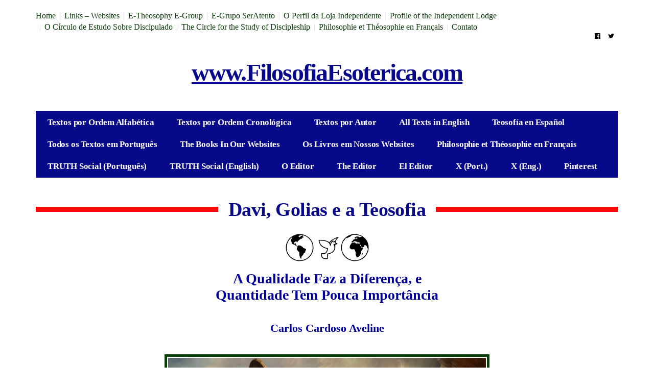

--- FILE ---
content_type: text/html; charset=UTF-8
request_url: https://www.filosofiaesoterica.com/davi-golias-teosofia/
body_size: 12184
content:
<!DOCTYPE html>
<!--[if lt IE 7 ]><html class="ie ie6" lang="pt-PT" prefix="og: http://ogp.me/ns#"> <![endif]-->
<!--[if IE 7 ]><html class="ie ie7" lang="pt-PT" prefix="og: http://ogp.me/ns#"> <![endif]-->
<!--[if IE 8 ]><html class="ie ie8" lang="pt-PT" prefix="og: http://ogp.me/ns#"> <![endif]-->
<!--[if (gte IE 9)|!(IE)]><!--><html lang="pt-PT" prefix="og: http://ogp.me/ns#">
<head>

	<meta charset="UTF-8">
	<meta name="viewport" content="user-scalable=yes, width=device-width, initial-scale=1.0, maximum-scale=1">

	<!--[if IE]><meta http-equiv="X-UA-Compatible" content="IE=edge" /><![endif]-->

	<link rel="pingback" href="https://www.filosofiaesoterica.com/xmlrpc.php">

	<title>Davi, Golias e a Teosofia</title>

<!-- This site is optimized with the Yoast SEO plugin v9.5 - https://yoast.com/wordpress/plugins/seo/ -->
<meta name="description" content="A Qualidade Faz a Diferença, e Quantidade Tem Pouca Importância - Carlos Cardoso Aveline"/>
<link rel="canonical" href="https://www.filosofiaesoterica.com/davi-golias-teosofia/" />
<meta property="og:locale" content="pt_PT" />
<meta property="og:type" content="article" />
<meta property="og:title" content="Davi, Golias e a Teosofia" />
<meta property="og:description" content="A Qualidade Faz a Diferença, e Quantidade Tem Pouca Importância - Carlos Cardoso Aveline" />
<meta property="og:url" content="https://www.filosofiaesoterica.com/davi-golias-teosofia/" />
<meta property="og:site_name" content="www.FilosofiaEsoterica.com" />
<meta property="article:section" content="Teosofia ou Filosofia Esotérica" />
<meta property="article:published_time" content="2016-12-21T12:41:40+00:00" />
<meta property="article:modified_time" content="2017-11-26T19:04:05+00:00" />
<meta property="og:updated_time" content="2017-11-26T19:04:05+00:00" />
<meta property="og:image" content="https://www.filosofiaesoterica.com/wp-content/uploads/2016/12/Davi-Golias-e-a-Teosofia-sem-mold.png" />
<meta property="og:image:secure_url" content="https://www.filosofiaesoterica.com/wp-content/uploads/2016/12/Davi-Golias-e-a-Teosofia-sem-mold.png" />
<meta property="og:image:width" content="618" />
<meta property="og:image:height" content="356" />
<meta name="twitter:card" content="summary" />
<meta name="twitter:description" content="A Qualidade Faz a Diferença, e Quantidade Tem Pouca Importância - Carlos Cardoso Aveline" />
<meta name="twitter:title" content="Davi, Golias e a Teosofia" />
<meta name="twitter:image" content="https://www.filosofiaesoterica.com/wp-content/uploads/2016/12/Davi-Golias-e-a-Teosofia-sem-mold.png" />
<!-- / Yoast SEO plugin. -->

<link rel='dns-prefetch' href='//fonts.googleapis.com' />
<link rel='dns-prefetch' href='//s.w.org' />
<link rel="alternate" type="application/rss+xml" title="www.FilosofiaEsoterica.com &raquo; Feed" href="https://www.filosofiaesoterica.com/feed/" />
<link rel="alternate" type="application/rss+xml" title="www.FilosofiaEsoterica.com &raquo; Feed de comentários" href="https://www.filosofiaesoterica.com/comments/feed/" />
<link rel="alternate" type="application/rss+xml" title="Feed de comentários de www.FilosofiaEsoterica.com &raquo; Davi, Golias e a Teosofia" href="https://www.filosofiaesoterica.com/davi-golias-teosofia/feed/" />
		<script type="text/javascript">
			window._wpemojiSettings = {"baseUrl":"https:\/\/s.w.org\/images\/core\/emoji\/11\/72x72\/","ext":".png","svgUrl":"https:\/\/s.w.org\/images\/core\/emoji\/11\/svg\/","svgExt":".svg","source":{"concatemoji":"https:\/\/www.filosofiaesoterica.com\/wp-includes\/js\/wp-emoji-release.min.js?ver=4330826cf92b5e3c07d04ea5e39ae29d"}};
			!function(e,a,t){var n,r,o,i=a.createElement("canvas"),p=i.getContext&&i.getContext("2d");function s(e,t){var a=String.fromCharCode;p.clearRect(0,0,i.width,i.height),p.fillText(a.apply(this,e),0,0);e=i.toDataURL();return p.clearRect(0,0,i.width,i.height),p.fillText(a.apply(this,t),0,0),e===i.toDataURL()}function c(e){var t=a.createElement("script");t.src=e,t.defer=t.type="text/javascript",a.getElementsByTagName("head")[0].appendChild(t)}for(o=Array("flag","emoji"),t.supports={everything:!0,everythingExceptFlag:!0},r=0;r<o.length;r++)t.supports[o[r]]=function(e){if(!p||!p.fillText)return!1;switch(p.textBaseline="top",p.font="600 32px Arial",e){case"flag":return s([55356,56826,55356,56819],[55356,56826,8203,55356,56819])?!1:!s([55356,57332,56128,56423,56128,56418,56128,56421,56128,56430,56128,56423,56128,56447],[55356,57332,8203,56128,56423,8203,56128,56418,8203,56128,56421,8203,56128,56430,8203,56128,56423,8203,56128,56447]);case"emoji":return!s([55358,56760,9792,65039],[55358,56760,8203,9792,65039])}return!1}(o[r]),t.supports.everything=t.supports.everything&&t.supports[o[r]],"flag"!==o[r]&&(t.supports.everythingExceptFlag=t.supports.everythingExceptFlag&&t.supports[o[r]]);t.supports.everythingExceptFlag=t.supports.everythingExceptFlag&&!t.supports.flag,t.DOMReady=!1,t.readyCallback=function(){t.DOMReady=!0},t.supports.everything||(n=function(){t.readyCallback()},a.addEventListener?(a.addEventListener("DOMContentLoaded",n,!1),e.addEventListener("load",n,!1)):(e.attachEvent("onload",n),a.attachEvent("onreadystatechange",function(){"complete"===a.readyState&&t.readyCallback()})),(n=t.source||{}).concatemoji?c(n.concatemoji):n.wpemoji&&n.twemoji&&(c(n.twemoji),c(n.wpemoji)))}(window,document,window._wpemojiSettings);
		</script>
		<style type="text/css">
img.wp-smiley,
img.emoji {
	display: inline !important;
	border: none !important;
	box-shadow: none !important;
	height: 1em !important;
	width: 1em !important;
	margin: 0 .07em !important;
	vertical-align: -0.1em !important;
	background: none !important;
	padding: 0 !important;
}
</style>
<link rel='stylesheet' id='scap.flashblock-css'  href='https://www.filosofiaesoterica.com/wp-content/plugins/compact-wp-audio-player/css/flashblock.css?ver=4330826cf92b5e3c07d04ea5e39ae29d' type='text/css' media='all' />
<link rel='stylesheet' id='scap.player-css'  href='https://www.filosofiaesoterica.com/wp-content/plugins/compact-wp-audio-player/css/player.css?ver=4330826cf92b5e3c07d04ea5e39ae29d' type='text/css' media='all' />
<link rel='stylesheet' id='wp-block-library-css'  href='https://www.filosofiaesoterica.com/wp-includes/css/dist/block-library/style.min.css?ver=4330826cf92b5e3c07d04ea5e39ae29d' type='text/css' media='all' />
<link rel='stylesheet' id='magic-liquidizer-table-style-css'  href='https://www.filosofiaesoterica.com/wp-content/plugins/magic-liquidizer-responsive-table/idcss/ml-responsive-table.css?ver=2.0.3' type='text/css' media='all' />
<link rel='stylesheet' id='wp-pagenavi-css'  href='https://www.filosofiaesoterica.com/wp-content/plugins/wp-pagenavi/pagenavi-css.css?ver=2.70' type='text/css' media='all' />
<link rel='stylesheet' id='parent-style-css'  href='https://www.filosofiaesoterica.com/wp-content/themes/barcelona/style.css?ver=4330826cf92b5e3c07d04ea5e39ae29d' type='text/css' media='all' />
<link rel='stylesheet' id='child-style-css'  href='https://www.filosofiaesoterica.com/wp-content/themes/barcelona-child/style.css?ver=4330826cf92b5e3c07d04ea5e39ae29d' type='text/css' media='all' />
<link rel='stylesheet' id='nprogress-css-css'  href='https://www.filosofiaesoterica.com/wp-content/plugins/nprogress-wordpress/css/nprogress.css?ver=4330826cf92b5e3c07d04ea5e39ae29d' type='text/css' media='all' />
<link rel='stylesheet' id='barcelona-font-css'  href='https://fonts.googleapis.com/css?family=PT+Serif%3A400%2C700%2C400italic&#038;ver=4330826cf92b5e3c07d04ea5e39ae29d' type='text/css' media='all' />
<link rel='stylesheet' id='bootstrap-css'  href='https://www.filosofiaesoterica.com/wp-content/themes/barcelona/assets/css/bootstrap.min.css?ver=3.3.4' type='text/css' media='all' />
<link rel='stylesheet' id='font-awesome-css'  href='https://www.filosofiaesoterica.com/wp-content/themes/barcelona/assets/css/font-awesome.min.css?ver=4.4.0' type='text/css' media='all' />
<link rel='stylesheet' id='vs-preloader-css'  href='https://www.filosofiaesoterica.com/wp-content/themes/barcelona/assets/css/vspreloader.min.css?ver=4330826cf92b5e3c07d04ea5e39ae29d' type='text/css' media='all' />
<link rel='stylesheet' id='owl-carousel-css'  href='https://www.filosofiaesoterica.com/wp-content/themes/barcelona/assets/lib/owl-carousel/assets/owl.carousel.min.css?ver=2.0.0' type='text/css' media='all' />
<link rel='stylesheet' id='owl-theme-css'  href='https://www.filosofiaesoterica.com/wp-content/themes/barcelona/assets/lib/owl-carousel/assets/owl.theme.default.min.css?ver=2.0.0' type='text/css' media='all' />
<link rel='stylesheet' id='jquery-boxer-css'  href='https://www.filosofiaesoterica.com/wp-content/themes/barcelona/assets/css/jquery.fs.boxer.min.css?ver=3.3.0' type='text/css' media='all' />
<link rel='stylesheet' id='barcelona-stylesheet-css'  href='https://www.filosofiaesoterica.com/wp-content/themes/barcelona/style.css?ver=1.3.0' type='text/css' media='all' />
<script type='text/javascript'>
/* <![CDATA[ */
window.CKEDITOR_BASEPATH = "https://www.filosofiaesoterica.com/wp-content/plugins/ckeditor-for-wordpress/ckeditor/";
var ckeditorSettings = { "textarea_id": "comment", "pluginPath": "https:\/\/www.filosofiaesoterica.com\/wp-content\/plugins\/ckeditor-for-wordpress\/", "autostart": true, "excerpt_state": false, "qtransEnabled": false, "outputFormat": { "indent": true, "breakBeforeOpen": false, "breakAfterOpen": false, "breakBeforeClose": false, "breakAfterClose": false }, "configuration": { "height": "160px", "skin": "moono", "scayt_autoStartup": false, "entities": false, "entities_greek": false, "entities_latin": false, "toolbar": "WordpressBasic", "templates_files": [ "https:\/\/www.filosofiaesoterica.com\/wp-content\/plugins\/ckeditor-for-wordpress\/ckeditor.templates.js" ], "stylesCombo_stylesSet": "wordpress:https:\/\/www.filosofiaesoterica.com\/wp-content\/plugins\/ckeditor-for-wordpress\/ckeditor.styles.js", "allowedContent": true, "customConfig": "https:\/\/www.filosofiaesoterica.com\/wp-content\/plugins\/ckeditor-for-wordpress\/ckeditor.config.js" }, "externalPlugins": [  ], "additionalButtons": [  ] }
/* ]]> */
</script><style type="text/css">
			#content table.cke_editor { margin:0; }
			#content table.cke_editor tr td { padding:0;border:0; }
		</style><script>if (document.location.protocol != "https:") {document.location = document.URL.replace(/^http:/i, "https:");}</script><script type='text/javascript' src='https://www.filosofiaesoterica.com/wp-content/plugins/compact-wp-audio-player/js/soundmanager2-nodebug-jsmin.js?ver=4330826cf92b5e3c07d04ea5e39ae29d'></script>
<script type='text/javascript' src='https://www.filosofiaesoterica.com/wp-includes/js/jquery/jquery.js?ver=1.12.4'></script>
<script type='text/javascript' src='https://www.filosofiaesoterica.com/wp-includes/js/jquery/jquery-migrate.min.js?ver=1.4.1'></script>
<script type='text/javascript' src='https://www.filosofiaesoterica.com/wp-content/plugins/magic-liquidizer-responsive-table/idjs/ml.responsive.table.min.js?ver=2.0.3'></script>
<script type='text/javascript' src='https://www.filosofiaesoterica.com/wp-content/plugins/nprogress-wordpress/javascript/nprogress.js?ver=0.1'></script>
<!--[if lt IE 9]>
<script type='text/javascript' src='https://www.filosofiaesoterica.com/wp-content/themes/barcelona/assets/js/html5.js?ver=4330826cf92b5e3c07d04ea5e39ae29d'></script>
<![endif]-->
<script type='text/javascript' src='https://www.filosofiaesoterica.com/wp-content/themes/barcelona/assets/js/retina.min.js?ver=4330826cf92b5e3c07d04ea5e39ae29d'></script>
<script type='text/javascript' src='https://www.filosofiaesoterica.com/wp-content/plugins/ckeditor-for-wordpress/ckeditor/ckeditor.js?t=F7J8&#038;ver=4.5.3.3'></script>
<script type='text/javascript' src='https://www.filosofiaesoterica.com/wp-content/plugins/ckeditor-for-wordpress/includes/ckeditor.utils.js?t=F7J8&#038;ver=4.5.3.3'></script>
<link rel='https://api.w.org/' href='https://www.filosofiaesoterica.com/wp-json/' />
<link rel="EditURI" type="application/rsd+xml" title="RSD" href="https://www.filosofiaesoterica.com/xmlrpc.php?rsd" />
<link rel="wlwmanifest" type="application/wlwmanifest+xml" href="https://www.filosofiaesoterica.com/wp-includes/wlwmanifest.xml" /> 
<link rel='shortlink' href='https://www.filosofiaesoterica.com/?p=10200' />
<link rel="alternate" type="application/json+oembed" href="https://www.filosofiaesoterica.com/wp-json/oembed/1.0/embed?url=https%3A%2F%2Fwww.filosofiaesoterica.com%2Fdavi-golias-teosofia%2F" />
<link rel="alternate" type="text/xml+oembed" href="https://www.filosofiaesoterica.com/wp-json/oembed/1.0/embed?url=https%3A%2F%2Fwww.filosofiaesoterica.com%2Fdavi-golias-teosofia%2F&#038;format=xml" />
<script type="text/javascript">
(function(url){
	if(/(?:Chrome\/26\.0\.1410\.63 Safari\/537\.31|WordfenceTestMonBot)/.test(navigator.userAgent)){ return; }
	var addEvent = function(evt, handler) {
		if (window.addEventListener) {
			document.addEventListener(evt, handler, false);
		} else if (window.attachEvent) {
			document.attachEvent('on' + evt, handler);
		}
	};
	var removeEvent = function(evt, handler) {
		if (window.removeEventListener) {
			document.removeEventListener(evt, handler, false);
		} else if (window.detachEvent) {
			document.detachEvent('on' + evt, handler);
		}
	};
	var evts = 'contextmenu dblclick drag dragend dragenter dragleave dragover dragstart drop keydown keypress keyup mousedown mousemove mouseout mouseover mouseup mousewheel scroll'.split(' ');
	var logHuman = function() {
		if (window.wfLogHumanRan) { return; }
		window.wfLogHumanRan = true;
		var wfscr = document.createElement('script');
		wfscr.type = 'text/javascript';
		wfscr.async = true;
		wfscr.src = url + '&r=' + Math.random();
		(document.getElementsByTagName('head')[0]||document.getElementsByTagName('body')[0]).appendChild(wfscr);
		for (var i = 0; i < evts.length; i++) {
			removeEvent(evts[i], logHuman);
		}
	};
	for (var i = 0; i < evts.length; i++) {
		addEvent(evts[i], logHuman);
	}
})('//www.filosofiaesoterica.com/?wordfence_lh=1&hid=17559D9CBCB36C1812F9F426E9B26611');
</script><style type="text/css">
body { font-family: 'PT Serif', sans-serif; }
h1,h2,h3,h4,h5,h6 { font-family: 'PT Serif', sans-serif; }
</style>
<style type="text/css">
.post-content > p, .post-content > div, .post-content > ul, .post-content > ol, .post-tags {
    margin: 0 0 20px;
    line-height: 1.5;
}
::-moz-selection { background-color: #02012d; }
::selection { background-color: #02012d; }
</style>
<style type="text/css" id="custom-background-css">
body.custom-background { background-color: #ffffff; }
</style>
<link rel="icon" href="https://www.filosofiaesoterica.com/wp-content/uploads/2016/12/cropped-Fabicon_Mundo-32x32.png" sizes="32x32" />
<link rel="icon" href="https://www.filosofiaesoterica.com/wp-content/uploads/2016/12/cropped-Fabicon_Mundo-192x192.png" sizes="192x192" />
<link rel="apple-touch-icon-precomposed" href="https://www.filosofiaesoterica.com/wp-content/uploads/2016/12/cropped-Fabicon_Mundo-180x180.png" />
<meta name="msapplication-TileImage" content="https://www.filosofiaesoterica.com/wp-content/uploads/2016/12/cropped-Fabicon_Mundo-270x270.png" />

<!-- BEGIN ExactMetrics v5.3.8 Universal Analytics - https://exactmetrics.com/ -->
<script>
(function(i,s,o,g,r,a,m){i['GoogleAnalyticsObject']=r;i[r]=i[r]||function(){
	(i[r].q=i[r].q||[]).push(arguments)},i[r].l=1*new Date();a=s.createElement(o),
	m=s.getElementsByTagName(o)[0];a.async=1;a.src=g;m.parentNode.insertBefore(a,m)
})(window,document,'script','https://www.google-analytics.com/analytics.js','ga');
  ga('create', 'UA-50422817-1', 'auto');
  ga('send', 'pageview');
</script>
<!-- END ExactMetrics Universal Analytics -->

</head>
<body data-rsssl=1 class="post-template-default single single-post postid-10200 single-format-standard custom-background boxed-layout-bg barcelona-fimg-none barcelona-fimg-cl has-breadcrumb zoom-enabled">

<nav class="navbar navbar-static-top navbar-light mega-menu-light header-style-b sticky-logo-custom has-nav-menu">

	<div class="navbar-inner">

		<div class="container">

						<div class="navbar-top clearfix">

				<div class="navbar-top-left clearfix">
					<ul id="menu-top-menu" class="navbar-top-menu"><li id="menu-item-16" class="menu-item menu-item-type-custom menu-item-object-custom menu-item-home menu-item-16"><a href="https://www.filosofiaesoterica.com/">Home</a></li>
<li id="menu-item-21" class="menu-item menu-item-type-post_type menu-item-object-page menu-item-21"><a href="https://www.filosofiaesoterica.com/websites-associados/">Links &#8211; Websites</a></li>
<li id="menu-item-85" class="menu-item menu-item-type-custom menu-item-object-custom menu-item-85"><a target="_blank" href="https://groups.google.com/g/e-theosophy">E-Theosophy E-Group</a></li>
<li id="menu-item-84" class="menu-item menu-item-type-custom menu-item-object-custom menu-item-84"><a target="_blank" href="https://groups.google.com/g/seratento">E-Grupo SerAtento</a></li>
<li id="menu-item-14869" class="menu-item menu-item-type-custom menu-item-object-custom menu-item-14869"><a href="https://www.filosofiaesoterica.com/perfil-da-loja-independente/">O Perfil da Loja Independente</a></li>
<li id="menu-item-14871" class="menu-item menu-item-type-custom menu-item-object-custom menu-item-14871"><a href="https://www.filosofiaesoterica.com/profile-of-the-independent-lodge/">Profile of the Independent Lodge</a></li>
<li id="menu-item-21343" class="menu-item menu-item-type-custom menu-item-object-custom menu-item-21343"><a href="https://www.filosofiaesoterica.com/o-circulo-de-estudo-sobre-discipulado/">O Círculo de Estudo Sobre Discipulado</a></li>
<li id="menu-item-21527" class="menu-item menu-item-type-custom menu-item-object-custom menu-item-21527"><a href="https://www.filosofiaesoterica.com/the-circle-for-the-study-of-discipleship/">The Circle for the Study of Discipleship</a></li>
<li id="menu-item-18047" class="menu-item menu-item-type-taxonomy menu-item-object-category menu-item-18047"><a href="https://www.filosofiaesoterica.com/category/philosophie-et-theosophie-en-francais/">Philosophie et Théosophie en Français</a></li>
<li id="menu-item-17" class="menu-item menu-item-type-post_type menu-item-object-page menu-item-17"><a href="https://www.filosofiaesoterica.com/contact/">Contato</a></li>
</ul>				</div>

				<div class="navbar-top-right">
					<ul class="social-icons"><li><a href="https://www.facebook.com/FilosofiaEsotericacom-174978012570152/?fref=ts" title="Facebook"><span class="fa fa-facebook-official"></span></a></li><li><a href="https://twitter.com/FilosofiaEso" title="Twitter"><span class="fa fa-twitter"></span></a></li></ul>				</div>

			</div><!-- .navbar-top -->
			
			<div class="navbar-header">

				<button type="button" class="navbar-toggle collapsed" data-toggle="collapse" data-target="#navbar" aria-expanded="false">
					<span class="sr-only">Menu</span>
					<span class="fa fa-navicon"></span>
				</button><!-- .navbar-toggle -->

				
				
				<a href="https://www.filosofiaesoterica.com/" class="navbar-logo">
					<span class="logo-location-header">www.FilosofiaEsoterica.com</span><span class="logo-location-sticky_nav">www.FilosofiaEsoterica.com</span>				</a>

				
			</div><!-- .navbar-header -->

						<div id="navbar" class="navbar-collapse collapse">
			<ul id="menu-1st-menu" class="navbar-nav nav"><li id="menu-item-36" class="menu-item menu-item-type-post_type menu-item-object-page menu-item-36"><a href="https://www.filosofiaesoterica.com/textos-por-ordem-alfabetica/">Textos por Ordem Alfabética</a></li>
<li id="menu-item-35" class="menu-item menu-item-type-post_type menu-item-object-page menu-item-35"><a href="https://www.filosofiaesoterica.com/textos-por-ordem-cronologica/">Textos por Ordem Cronológica</a></li>
<li id="menu-item-34" class="menu-item menu-item-type-post_type menu-item-object-page menu-item-34"><a href="https://www.filosofiaesoterica.com/textos-por-autor/">Textos por Autor</a></li>
<li id="menu-item-32" class="menu-item menu-item-type-post_type menu-item-object-page menu-item-32"><a href="https://www.filosofiaesoterica.com/all-texts-in-english/">All Texts in English</a></li>
<li id="menu-item-16137" class="menu-item menu-item-type-custom menu-item-object-custom menu-item-16137"><a href="https://www.filosofiaesoterica.com/category/teosofia-en-espanol/">Teosofía en Español</a></li>
<li id="menu-item-33" class="menu-item menu-item-type-post_type menu-item-object-page menu-item-33"><a href="https://www.filosofiaesoterica.com/textos-em-portugues/">Todos os Textos em Português</a></li>
<li id="menu-item-16141" class="menu-item menu-item-type-custom menu-item-object-custom menu-item-16141"><a href="https://www.filosofiaesoterica.com/the-books-available-in-our-websites/">The Books In Our Websites</a></li>
<li id="menu-item-16139" class="menu-item menu-item-type-custom menu-item-object-custom menu-item-16139"><a href="https://www.filosofiaesoterica.com/os-livros-publicados-em-nossos-websites/">Os Livros em Nossos Websites</a></li>
<li id="menu-item-18045" class="menu-item menu-item-type-taxonomy menu-item-object-category menu-item-18045"><a href="https://www.filosofiaesoterica.com/category/philosophie-et-theosophie-en-francais/">Philosophie et Théosophie en Français</a></li>
<li id="menu-item-27008" class="menu-item menu-item-type-custom menu-item-object-custom menu-item-27008"><a href="https://truthsocial.com/@Teosofia_Independente">TRUTH Social (Português)</a></li>
<li id="menu-item-27007" class="menu-item menu-item-type-custom menu-item-object-custom menu-item-27007"><a href="https://truthsocial.com/@CCAveline">TRUTH Social (English)</a></li>
<li id="menu-item-25131" class="menu-item menu-item-type-custom menu-item-object-custom menu-item-25131"><a href="https://www.filosofiaesoterica.com/carlos-cardoso-aveline-autor-e-editor/">O Editor</a></li>
<li id="menu-item-25138" class="menu-item menu-item-type-custom menu-item-object-custom menu-item-25138"><a href="https://www.filosofiaesoterica.com/carlos-cardoso-aveline-author-and-editor/">The Editor</a></li>
<li id="menu-item-25154" class="menu-item menu-item-type-custom menu-item-object-custom menu-item-25154"><a href="https://www.filosofiaesoterica.com/carlos-cardoso-aveline-autor-y-editor/">El Editor</a></li>
<li id="menu-item-26782" class="menu-item menu-item-type-custom menu-item-object-custom menu-item-26782"><a href="https://x.com/O_Teosofista_">X (Port.)</a></li>
<li id="menu-item-26783" class="menu-item menu-item-type-custom menu-item-object-custom menu-item-26783"><a href="https://x.com/CCAveline">X (Eng.)</a></li>
<li id="menu-item-26762" class="menu-item menu-item-type-custom menu-item-object-custom menu-item-26762"><a href="https://pt.pinterest.com/indelodge/">Pinterest</a></li>
</ul>			</div><!-- .navbar-collapse -->
			
		</div><!-- .container -->

	</div><!-- .navbar-inner -->

</nav><!-- .navbar -->

<div id="page-wrapper"><div class="breadcrumb-wrapper"><div class="container"><ol itemscope itemtype="http://schema.org/BreadcrumbList" class="breadcrumb"><li itemprop="itemListElement" itemscope itemtype="http://schema.org/ListItem"><a itemprop="item" href="https://www.filosofiaesoterica.com/">Home</a><meta itemprop="position" content="1" /></li><li itemprop="itemListElement" itemscope itemtype="http://schema.org/ListItem"><a href="https://www.filosofiaesoterica.com/category/teosofia-ou-filosofia-esoterica/" itemprop="item"><span itemprop="name">Teosofia ou Filosofia Esotérica</span></a><meta itemprop="position" content="2" /></li></ol></div></div><div class="container single-container">

	<div class="row-primary sidebar-none clearfix">

		<main id="main" class="main">

			
				<article id="post-10200" class="post-10200 post type-post status-publish format-standard has-post-thumbnail hentry category-teosofia-ou-filosofia-esoterica autor-carlos-cardoso-aveline lingua-portugues">

							<header class="post-image">

			
			<div class="fimg-wrapper fimg-cl fimg-no-meta fimg-no-thumb">

				
				<div class="featured-image">
					<div class="fimg-inner">
						<div class="vm-wrapper">
							<div class="vm-middle">
								<h1 class="post-title">Davi, Golias e a Teosofia</h1>
							</div>
						</div>
					</div>
				</div>

			</div><!-- .fimg-wrapper -->

		</header>

	
										<section class="post-content">
					<div>
<div align="center" style="margin-bottom:0cm;margin-bottom:.0001pt;text-align:center;line-height:normal;"><img alt="Pomba Mundo" src="https://www.filosofiaesoterica.com/wp-content/uploads/2016/06/Pomba-Mundo.png" style="width: 163px; height: 54px;" /></div>
<div align="center" style="margin-bottom:0cm;margin-bottom:.0001pt;text-align:center;line-height:normal;">&nbsp;</div>
<div align="center" style="margin-bottom:0cm;margin-bottom:.0001pt;text-align:center;line-height:normal;"><span style="font-size:28px;"><span style="font-family:times new roman,times,serif;"><strong><span style="color:#000099;">A Qualidade Faz a Diferença, e</span></strong></span></span></div>
<div align="center" style="margin-bottom:0cm;margin-bottom:.0001pt;text-align:center;line-height:normal;"><span style="font-size:28px;"><span style="font-family:times new roman,times,serif;"><strong><span style="color:#000099;">Quantidade Tem Pouca Importância</span></strong></span></span></div>
<div align="center" style="margin-bottom:0cm;margin-bottom:.0001pt;text-align:center;line-height:normal;">&nbsp;</div>
<div align="center" style="margin-bottom:0cm;margin-bottom:.0001pt;text-align:center;line-height:normal;">&nbsp;</div>
<div align="center" style="margin-bottom:0cm;margin-bottom:.0001pt;text-align:center;line-height:normal;"><span style="font-size:22px;"><span style="font-family:times new roman,times,serif;"><strong><span style="color:#000099;">Carlos Cardoso Aveline</span></strong></span></span></div>
<div align="center" style="margin-bottom:0cm;margin-bottom:.0001pt;text-align:center;line-height:normal;">&nbsp;</div>
<div align="center" style="margin-bottom:0cm;margin-bottom:.0001pt;text-align:center;line-height:normal;">&nbsp;</div>
<div align="center" style="margin-bottom:0cm;margin-bottom:.0001pt;text-align:center;line-height:normal;"><img alt="davi-golias-e-a-teosofia-com-mold" src="https://www.filosofiaesoterica.com/wp-content/uploads/2016/12/Davi-Golias-e-a-Teosofia-com-mold.png" style="width: 640px; height: 377px;" /></div>
<div style="margin-bottom:0cm;margin-bottom:.0001pt;line-height:17.0pt;">&nbsp;</div>
<div style="margin-bottom:0cm;margin-bottom:.0001pt;line-height:17.0pt;">&nbsp;</div>
<div style="margin-bottom:0cm;margin-bottom:.0001pt;line-height:17.0pt;">&nbsp;</div>
<div style="margin-bottom:0cm;margin-bottom:.0001pt;line-height:17.0pt;"><span style="font-size:36px;"><span style="font-family:times new roman,times,serif;"><span style="color:black;">O</span></span></span><span style="font-size:18px;"><span style="font-family:times new roman,times,serif;"><span style="color:black;"> que torna uma ação legítima: o conteúdo, ou a aparência?</span></span></span></div>
<div style="margin-bottom:0cm;margin-bottom:.0001pt;line-height:17.0pt;">&nbsp;</div>
<div style="margin-bottom:0cm;margin-bottom:.0001pt;line-height:17.0pt;"><span style="font-size:18px;"><span style="font-family:times new roman,times,serif;"><span style="color:black;">No simbolismo judaico da luta entre&nbsp;Davi e Golias &#8211; narrada no capítulo 17 do Livro 1 de Samuel &#8211; vemos que o princípio da inteligência espiritual é mais valioso que o princípio da força material, seja esta última feita de capital financeiro, de poder político ou de outras formas de poder mundano. No entanto, nem todos interpretam corretamente a luta entre Davi e Golias.&nbsp;</span></span></span></div>
<div style="margin-bottom:0cm;margin-bottom:.0001pt;line-height:17.0pt;">&nbsp;</div>
<div style="margin-bottom:0cm;margin-bottom:.0001pt;line-height:17.0pt;"><span style="font-size:18px;"><span style="font-family:times new roman,times,serif;"><span style="color:black;">Para muitos é difícil aceitar o fato de que as formas financeiras, políticas e institucionais de “poder” são todas variantes da força que Golias possuía, de acordo com o simbolismo da Bíblia, e que em última instância estas formas de poder levam as pessoas à derrota. </span></span></span></div>
<div style="margin-bottom:0cm;margin-bottom:.0001pt;line-height:17.0pt;">&nbsp;</div>
<div style="margin-bottom:0cm;margin-bottom:.0001pt;line-height:17.0pt;"><span style="font-size:18px;"><span style="font-family:times new roman,times,serif;"><span style="color:black;">Quando uma estação de rádio ou televisão deseja ter audiência, mais do que coerência ou qualidade, o que ela faz?&nbsp; Ela baixa o nível da programação e opta pelo caminho do gigante Golias.</span></span></span></div>
<div style="margin-bottom:0cm;margin-bottom:.0001pt;line-height:17.0pt;">&nbsp;</div>
<div style="margin-bottom:0cm;margin-bottom:.0001pt;line-height:17.0pt;"><span style="font-size:18px;"><span style="font-family:times new roman,times,serif;"><span style="color:black;">Quando um político cai no jogo da popularidade fácil, deixando de lado a busca de um ideal, o que ele faz?&nbsp; Ele abandona a meta do bem comum. Ele substitui as ideias pelos tapinhas nas costas, pelo sorriso permanente e pela prática da corrupção e da compra de votos, enquanto procura manter a aparência de um idealista. Ele pode ter os seus anos de glória; mas irá compartilhar o destino final de Golias, que foi atingido na cabeça e perdeu a consciência dos fatos, antes de cair ao chão.</span></span></span></div>
<div style="margin-bottom:0cm;margin-bottom:.0001pt;line-height:17.0pt;">&nbsp;</div>
<div style="margin-bottom:0cm;margin-bottom:.0001pt;line-height:17.0pt;"><span style="font-size:18px;"><span style="font-family:times new roman,times,serif;"><span style="color:black;">Quando um grupo espiritualista prioriza obter força no mundo visível, ao invés de vida e coerência internas, a sua opção também é o caminho mais fácil.</span></span></span></div>
<div style="margin-bottom:0cm;margin-bottom:.0001pt;line-height:17.0pt;">&nbsp;</div>
<div style="margin-bottom:0cm;margin-bottom:.0001pt;line-height:17.0pt;"><span style="font-size:18px;"><span style="font-family:times new roman,times,serif;"><span style="color:black;">Seus líderes começam a “conversar com os Mestres”, o grupo fabrica um Avatar, &nbsp;ocorrem “canalizações” e coisas “extraordinárias” &nbsp;são mostradas para os ingênuos. Tudo o que o grupo tem de bom é colocado na vitrina para os outros verem, ao lado de coisas que parecem boas mas que o grupo não possui de fato, ou que não são boas de modo algum, exceto no seu aspecto externo.</span></span></span></div>
<div style="margin-bottom:0cm;margin-bottom:.0001pt;line-height:17.0pt;">&nbsp;</div>
<div style="margin-bottom:0cm;margin-bottom:.0001pt;line-height:17.0pt;"><span style="font-size:18px;"><span style="font-family:times new roman,times,serif;"><span style="color:black;">Estes são mecanismos bem conhecidos de ilusão psicológica e psicossocial. Eles&nbsp; ocorrem tanto no plano individual como no plano&nbsp;coletivo.&nbsp;É muitas vezes assim que&nbsp;diferentes ações e iniciativas sociais obtêm aparente sucesso e falsa legitimidade na atual civilização materialista. &nbsp;</span></span></span></div>
<div style="margin-bottom:0cm;margin-bottom:.0001pt;line-height:17.0pt;">&nbsp;</div>
<div style="margin-bottom:0cm;margin-bottom:.0001pt;line-height:17.0pt;"><span style="font-size:18px;"><span style="font-family:times new roman,times,serif;"><span style="color:black;">Ao longo do caminho espiritual, ao contrário, o peregrino deve optar uma e outra vez pela busca da verdade e não do aplauso. Esta <u>primeira definição</u> é uma renúncia da maior importância. &nbsp;Ela constitui o solene <u>Portal de Entrada</u> que leva da euforia do faz-de-conta para a realidade do Caminho. </span></span></span></div>
<div style="margin-bottom:0cm;margin-bottom:.0001pt;line-height:17.0pt;">&nbsp;</div>
<div style="margin-bottom:0cm;margin-bottom:.0001pt;line-height:17.0pt;"><span style="font-size:18px;"><span style="font-family:times new roman,times,serif;"><span style="color:black;">A tarefa é buscar o aperfeiçoamento interior, e quem decide trilhar este caminho deve abandonar completamente a busca de poder ou aplauso. Deve ter percebido que estes não são objetivos válidos em si mesmos. Ao invés disso, será necessário desenvolver aquele poder que faz o estudante &nbsp;<em><u>parecer nada aos olhos dos outros</u></em>, como define “Luz no Caminho”, a obra clássica da filosofia esotérica.<strong>[1]</strong> &nbsp;Esta condição é simbolizada na lenda do Novo Testamento que narra a&nbsp;perseguição e a crucificação de Jesus. Ali, o poder do Iniciado é visto pelos contemporâneos de Jesus não só como “igual a nada”, mas como <em>pior do que nada</em>, isto é, como algo que deve ser eliminado pelo uso da força. </span></span></span></div>
<div style="margin-bottom:0cm;margin-bottom:.0001pt;line-height:17.0pt;">&nbsp;</div>
<div style="margin-bottom:0cm;margin-bottom:.0001pt;line-height:17.0pt;"><span style="font-size:18px;"><span style="font-family:times new roman,times,serif;"><span style="color:black;">Naturalmente, a seita de Jesus era uma escola de pensamento judaica. Ele e todos os seus discípulos eram judeus. Jesus jamais fundou uma igreja e ele respeitava a autonomia do aprendiz. </span></span></span></div>
<div style="margin-bottom:0cm;margin-bottom:.0001pt;line-height:17.0pt;">&nbsp;</div>
<div style="margin-bottom:0cm;margin-bottom:.0001pt;line-height:17.0pt;"><span style="font-size:18px;"><span style="font-family:times new roman,times,serif;"><span style="color:black;">Quando alguém busca alcançar o aperfeiçoamento à luz do exemplo dado pelos grandes sábios da humanidade, é preciso ter em primeiro lugar a coragem de pensar com clareza.</span></span></span></div>
<div style="margin-bottom:0cm;margin-bottom:.0001pt;line-height:17.0pt;">&nbsp;</div>
<div style="margin-bottom:0cm;margin-bottom:.0001pt;line-height:17.0pt;"><span style="font-size:18px;"><span style="font-family:times new roman,times,serif;"><span style="color:black;">O fato de ser essencialmente indiferente ao aplauso ou desprezo vindos do mundo externo permite deixar de lado as manipulações sociais, as chantagens emocionais e outras formas de ilusão coletiva para olhar diretamente e identificar o que é ignorância e o que é sabedoria, dentro e fora de si mesmo.</span></span></span></div>
<div style="margin-bottom:0cm;margin-bottom:.0001pt;line-height:17.0pt;">&nbsp;</div>
<div style="margin-bottom:0cm;margin-bottom:.0001pt;line-height:17.0pt;"><span style="font-size:18px;"><span style="font-family:times new roman,times,serif;"><span style="color:black;">O aprendiz teme então principalmente o desprezo da alma espiritual que habita o interior da sua própria consciência, e cuja voz ele aprende a ouvir sem a necessidade de palavras. Ele busca acima de tudo a aprovação silenciosa do seu eu superior. &nbsp;&nbsp;&nbsp;</span></span></span></div>
<div style="margin-bottom:0cm;margin-bottom:.0001pt;line-height:17.0pt;">&nbsp;</div>
<div style="margin-bottom:0cm;margin-bottom:.0001pt;line-height:17.0pt;"><span style="font-size:18px;"><span style="font-family:times new roman,times,serif;"><span style="color:black;">Quando o aprendiz sabe olhar com clareza, ele está apto para dar o passo seguinte na alquimia da aprendizagem.&nbsp; E o próximo passo é <u>abrir&nbsp;espaço com eficiência</u> para o ouro e a prata, fundamentalmente dentro de si, secundariamente fora de si. &nbsp;Deste modo é que se&nbsp; fortalece, não sem determinada lentidão, o que há de mais nobre e elevado na natureza humana. O chumbo do&nbsp;material grosseiro é&nbsp;transmutado aos poucos em metais&nbsp;nobres como <strong>prata</strong> (símbolo da mente clara) e <strong>ouro</strong> (símbolo do coração e da mônada espiritual).</span></span></span></div>
<div style="margin-bottom:0cm;margin-bottom:.0001pt;line-height:17.0pt;">&nbsp;</div>
<div style="margin-bottom:0cm;margin-bottom:.0001pt;line-height:17.0pt;"><span style="font-size:18px;"><span style="font-family:times new roman,times,serif;"><span style="color:black;">O alquimista deve saber esperar, e isso não é tudo. É necessário saber&nbsp;plantar o que é bom e correto, enquanto espera. Seu dever é plantar bondade e sabedoria mesmo enquanto colhe frutos amargos em condições climáticas desagradáveis. </span></span></span></div>
<div style="margin-bottom:0cm;margin-bottom:.0001pt;line-height:17.0pt;">&nbsp;</div>
<div style="margin-bottom:0cm;margin-bottom:.0001pt;line-height:17.0pt;"><span style="font-size:18px;"><span style="font-family:times new roman,times,serif;"><span style="color:black;">A perseverança tem como base uma compreensão direta do Tempo de longo prazo. É graças à percepção pessoal dos ciclos do Tempo que o aprendiz pode confiar de fato na lei do plantio e da colheita. </span></span></span></div>
<div style="margin-bottom:0cm;margin-bottom:.0001pt;line-height:17.0pt;">&nbsp;</div>
<div style="margin-bottom:0cm;margin-bottom:.0001pt;line-height:17.0pt;"><span style="font-size:18px;"><span style="font-family:times new roman,times,serif;"><span style="color:black;">A metáfora agrícola funciona tão bem quanto a imagem alquímica. Um grão de mostarda é pequeno, mas repete à sua maneira a saga de Davi, e vence nitidamente o que <em>parece</em> grande.</span></span></span></div>
<div style="margin-bottom:0cm;margin-bottom:.0001pt;line-height:17.0pt;">&nbsp;</div>
<div style="margin-bottom:0cm;margin-bottom:.0001pt;line-height:17.0pt;"><span style="font-size:18px;"><span style="font-family:times new roman,times,serif;"><span style="color:black;">Assim como o poder dos iniciados, uma semente é quase invisível para quem busca frutos óbvios no mundo das aparências. No entanto, o Jesus do Novo Testamento ensina:</span></span></span></div>
<div style="margin-bottom:0cm;margin-bottom:.0001pt;line-height:17.0pt;">&nbsp;</div>
<div style="margin-bottom:0cm;margin-bottom:.0001pt;line-height:17.0pt;"><span style="font-size:18px;"><span style="font-family:times new roman,times,serif;"><span style="color:black;">“O reino dos céus é como um grão de mostarda, que um homem tomou e plantou em seu campo; ele é a menor de todas as sementes e, depois germinado e crescido, é maior do que as hortaliças, e ele se faz árvore, de modo que as aves do céu vêm aninhar-se nos seus ramos.” (Mateus: 13, 31-32) </span></span></span></div>
<div style="margin-bottom:0cm;margin-bottom:.0001pt;line-height:17.0pt;">&nbsp;</div>
<div style="margin-bottom:0cm;margin-bottom:.0001pt;line-height:17.0pt;"><span style="font-size:18px;"><span style="font-family:times new roman,times,serif;"><span style="color:black;">Este é o poder da Vida e dos Iniciados. A lição aparece em diferentes tradições. “Muitos que são os primeiros serão os últimos, e muitos que são os últimos serão os primeiros.” (Mateus, 19:30) O que é pequeno será grande. O Todo está contido em cada uma das suas partes. Céu e Terra interagem profundamente. Os extremos se tocam: o caminho do meio integra os extremos e os equilibra, e por isso perdura.</span></span></span></div>
<div style="margin-bottom:0cm;margin-bottom:.0001pt;line-height:17.0pt;">&nbsp;</div>
<div style="margin-bottom:0cm;margin-bottom:.0001pt;line-height:17.0pt;"><span style="font-size:18px;"><span style="font-family:times new roman,times,serif;"><span style="color:black;">Toda vida é cíclica e evolui através de transmutações. Assim como o chumbo do alquimista se torna ouro, a semente do agricultor germina no plano físico para que a vida assuma novas formas e busque a luz infinita do Sol amarelo.</span></span></span></div>
<div style="margin-bottom:0cm;margin-bottom:.0001pt;line-height:17.0pt;">&nbsp;</div>
<div style="margin-bottom:0cm;margin-bottom:.0001pt;line-height:17.0pt;"><span style="font-size:18px;"><span style="font-family:times new roman,times,serif;"><span style="color:black;">No entanto, recomenda-se <em><u>ter olhos para ver</u></em>, pois o ouro também se transforma em chumbo e nem tudo o que reluz é ouro.</span></span></span></div>
<div style="margin-bottom:0cm;margin-bottom:.0001pt;line-height:17.0pt;">&nbsp;</div>
<div style="margin-bottom:0cm;margin-bottom:.0001pt;line-height:17.0pt;"><span style="font-size:18px;"><span style="font-family:times new roman,times,serif;"><span style="color:black;">Na imagem simbólica do plantio, o joio e o trigo fazem parte do processo. Nem tudo que é pequeno é semente, e nem toda semente é boa. A plena atenção é uma chave-mestra. O discernimento, inseparável do desapego, tem uma presença decisiva em cada aspecto e etapa da caminhada.&nbsp;&nbsp; </span></span></span></div>
<div style="margin-bottom:0cm;margin-bottom:.0001pt;line-height:17.0pt;">&nbsp;</div>
<div style="margin-bottom:0cm;margin-bottom:.0001pt;line-height:17.0pt;"><span style="font-size:26px;"><span style="font-family:times new roman,times,serif;"><span style="color:black;">NOTA:</span></span></span></div>
<div style="margin-bottom:0cm;margin-bottom:.0001pt;line-height:17.0pt;">&nbsp;</div>
<div style="margin-bottom:0cm;margin-bottom:.0001pt;line-height:17.0pt;"><span style="font-size:18px;"><span style="font-family:times new roman,times,serif;"><strong><span style="color:black;">[1] </span></strong><span style="color:black;">“Luz no Caminho”, de M. C., um tratado clássico sobre o despertar da sabedoria, tradução, notas e prólogo de Carlos Cardoso Aveline, The Aquarian Theosophist, Portugal, 2014, 85 pp., ver regra 16, primeira série de regras, p. 23. </span></span></span></div>
<div style="margin-bottom:0cm;margin-bottom:.0001pt;line-height:17.0pt;">&nbsp;</div>
<div style="margin-bottom:0cm;margin-bottom:.0001pt;line-height:17.0pt;"><span style="font-size:18px;"><span style="font-family:times new roman,times,serif;">000</span></span></div>
<div style="margin-bottom:0cm;margin-bottom:.0001pt;line-height:17.0pt;">&nbsp;</div>
<div style="margin-bottom:0cm;margin-bottom:.0001pt;line-height:17.0pt;"><span style="font-size:26px;"><span style="font-family:times new roman,times,serif;">S</span></span><span style="font-size:18px;"><span style="font-family:times new roman,times,serif;">obre o mistério do despertar individual para a sabedoria do universo, leia a edição luso-brasileira de “<strong>Luz no Caminho</strong>”, de M. C.</span></span></div>
<div style="margin-bottom:0cm;margin-bottom:.0001pt;line-height:17.0pt;">&nbsp;</div>
<div style="margin-bottom:0cm;margin-bottom:.0001pt;line-height:17.0pt;"><img alt="_Luz_no_Caminho_Capa_1024x1024" src="https://www.filosofiaesoterica.com/wp-content/uploads/2016/04/Luz_no_Caminho_Capa_1024x1024-209x300.jpg" style="width: 209px; height: 300px;" /></div>
<div style="margin-bottom:0cm;margin-bottom:.0001pt;line-height:17.0pt;">&nbsp;</div>
<div style="margin-bottom:0cm;margin-bottom:.0001pt;line-height:17.0pt;"><span style="font-size:26px;"><span style="font-family:times new roman,times,serif;">C</span></span><span style="font-size:18px;"><span style="font-family:times new roman,times,serif;">om tradução, prólogo e notas de Carlos Cardoso Aveline, a obra tem sete capítulos, 85 páginas, e foi publicada em 2014 por “<strong>The Aquarian Theosophist</strong>”. </span></span></div>
<div style="margin-bottom:0cm;margin-bottom:.0001pt;line-height:17.0pt;">&nbsp;</div>
<div style="margin-bottom:0cm;margin-bottom:.0001pt;line-height:17.0pt;"><span style="font-size:18px;"><span style="font-family:times new roman,times,serif;"><span style="color:black;">000</span></span></span></div>
</div>
					</section><!-- .post-content -->
					
										<footer class="post-footer">

						
							<div class="post-sharing">

		<ul class="list-inline text-center">
			<li><a href="https://www.facebook.com/sharer/sharer.php?u=https%3A%2F%2Fwww.filosofiaesoterica.com%2Fdavi-golias-teosofia%2F" target="_blank" title="Share on Facebook"><span class="fa fa-facebook"></span></a></li>
			<li><a href="https://twitter.com/home?status=Davi%2C+Golias+e+a+Teosofia+-+https%3A%2F%2Fwww.filosofiaesoterica.com%2Fdavi-golias-teosofia%2F" target="_blank" title="Share on Twitter"><span class="fa fa-twitter"></span></a></li>
<!--			<li><a href="https://plus.google.com/share?url=https%3A%2F%2Fwww.filosofiaesoterica.com%2Fdavi-golias-teosofia%2F" target="_blank" title="Share on Google+"><span class="fa fa-google-plus"></span></a></li>
			<li><a href="https://pinterest.com/pin/create/button/?url=--><!--&amp;media=--><!--&amp;description=--><!--" target="_blank" title="--><!--"><span class="fa fa-pinterest"></span></a></li>-->
<!--			<li><a href="https://www.linkedin.com/shareArticle?mini=true&amp;url=--><!--&amp;title=--><!--&amp;summary=--><!--&amp;source=--><!--" target="_blank" title="--><!--"><span class="fa fa-linkedin"></span></a></li>-->
			<li><a href="#" onclick="window.print();return false;"><span class="fa fa-print"></a></li>
		</ul>

	</div><!-- .post-sharing -->
	
					</footer><!-- .post-footer -->
					
				</article>

			
		</main>

		
	</div><!-- .row -->

	
</div><!-- .container -->
<footer class="footer footer-light">

	<div class="container">

				<div class="row footer-sidebars">
						<div class="f-col col-md-4">
							</div>
						<div class="f-col col-md-4">
							</div>
						<div class="f-col col-md-4">
							</div>
					</div><!-- .footer-sidebars -->
		
				<div class="row footer-bottom has-menu has-copy-text">

			<div class="f-col col-md-6">

				
				<p class="copy-info">&copy; 2025 www.FilosofiaEsoterica.com</p>
			</div>

			<div class="col col-md-6">
				<ul id="menu-top-menu-1" class="footer-menu"><li class="menu-item menu-item-type-custom menu-item-object-custom menu-item-home menu-item-16"><a href="https://www.filosofiaesoterica.com/">Home</a></li>
<li class="menu-item menu-item-type-post_type menu-item-object-page menu-item-21"><a href="https://www.filosofiaesoterica.com/websites-associados/">Links &#8211; Websites</a></li>
<li class="menu-item menu-item-type-custom menu-item-object-custom menu-item-85"><a target="_blank" href="https://groups.google.com/g/e-theosophy">E-Theosophy E-Group</a></li>
<li class="menu-item menu-item-type-custom menu-item-object-custom menu-item-84"><a target="_blank" href="https://groups.google.com/g/seratento">E-Grupo SerAtento</a></li>
<li class="menu-item menu-item-type-custom menu-item-object-custom menu-item-14869"><a href="https://www.filosofiaesoterica.com/perfil-da-loja-independente/">O Perfil da Loja Independente</a></li>
<li class="menu-item menu-item-type-custom menu-item-object-custom menu-item-14871"><a href="https://www.filosofiaesoterica.com/profile-of-the-independent-lodge/">Profile of the Independent Lodge</a></li>
<li class="menu-item menu-item-type-custom menu-item-object-custom menu-item-21343"><a href="https://www.filosofiaesoterica.com/o-circulo-de-estudo-sobre-discipulado/">O Círculo de Estudo Sobre Discipulado</a></li>
<li class="menu-item menu-item-type-custom menu-item-object-custom menu-item-21527"><a href="https://www.filosofiaesoterica.com/the-circle-for-the-study-of-discipleship/">The Circle for the Study of Discipleship</a></li>
<li class="menu-item menu-item-type-taxonomy menu-item-object-category menu-item-18047"><a href="https://www.filosofiaesoterica.com/category/philosophie-et-theosophie-en-francais/">Philosophie et Théosophie en Français</a></li>
<li class="menu-item menu-item-type-post_type menu-item-object-page menu-item-17"><a href="https://www.filosofiaesoterica.com/contact/">Contato</a></li>
</ul>			</div>

		</div>
		
	</div><!-- .container -->

</footer><!-- footer -->

</div><!-- #page-wrapper -->

        <script>
            // Show the progress bar 
            NProgress.start();

            // Increase randomly
            var interval = setInterval(function() { NProgress.inc(); }, 1000);        

            // Trigger finish when page fully loaded
            jQuery(window).load(function () {
                clearInterval(interval);
                NProgress.done();
            });

            // Trigger bar when exiting the page
            window.onbeforeunload = function() {
                console.log("triggered");
                NProgress.start();
            };
        </script>    

<!-- WP Audio player plugin v1.9.6 - https://www.tipsandtricks-hq.com/wordpress-audio-music-player-plugin-4556/ -->
    <script type="text/javascript">
        soundManager.useFlashBlock = true; // optional - if used, required flashblock.css
        soundManager.url = 'https://www.filosofiaesoterica.com/wp-content/plugins/compact-wp-audio-player/swf/soundmanager2.swf';
        function play_mp3(flg, ids, mp3url, volume, loops)
        {
            //Check the file URL parameter value
            var pieces = mp3url.split("|");
            if (pieces.length > 1) {//We have got an .ogg file too
                mp3file = pieces[0];
                oggfile = pieces[1];
                //set the file URL to be an array with the mp3 and ogg file
                mp3url = new Array(mp3file, oggfile);
            }

            soundManager.createSound({
                id: 'btnplay_' + ids,
                volume: volume,
                url: mp3url
            });

            if (flg == 'play') {
                    soundManager.play('btnplay_' + ids, {
                    onfinish: function() {
                        if (loops == 'true') {
                            loopSound('btnplay_' + ids);
                        }
                        else {
                            document.getElementById('btnplay_' + ids).style.display = 'inline';
                            document.getElementById('btnstop_' + ids).style.display = 'none';
                        }
                    }
                });
            }
            else if (flg == 'stop') {
    //soundManager.stop('btnplay_'+ids);
                soundManager.pause('btnplay_' + ids);
            }
        }
        function show_hide(flag, ids)
        {
            if (flag == 'play') {
                document.getElementById('btnplay_' + ids).style.display = 'none';
                document.getElementById('btnstop_' + ids).style.display = 'inline';
            }
            else if (flag == 'stop') {
                document.getElementById('btnplay_' + ids).style.display = 'inline';
                document.getElementById('btnstop_' + ids).style.display = 'none';
            }
        }
        function loopSound(soundID)
        {
            window.setTimeout(function() {
                soundManager.play(soundID, {onfinish: function() {
                        loopSound(soundID);
                    }});
            }, 1);
        }
        function stop_all_tracks()
        {
            soundManager.stopAll();
            var inputs = document.getElementsByTagName("input");
            for (var i = 0; i < inputs.length; i++) {
                if (inputs[i].id.indexOf("btnplay_") == 0) {
                    inputs[i].style.display = 'inline';//Toggle the play button
                }
                if (inputs[i].id.indexOf("btnstop_") == 0) {
                    inputs[i].style.display = 'none';//Hide the stop button
                }
            }
        }
    </script>
    
<script type='text/javascript'>
	//<![CDATA[
    jQuery(document).ready(function($) { 
    	$('html').MagicLiquidizerTable({ whichelement: 'table', breakpoint: '780', headerSelector: 'thead td, thead th, tr th', bodyRowSelector: 'tbody tr, tr', table: '1' })
    })
	//]]>
</script> 	
<script>
  (function(i,s,o,g,r,a,m){i['GoogleAnalyticsObject']=r;i[r]=i[r]||function(){
  (i[r].q=i[r].q||[]).push(arguments)},i[r].l=1*new Date();a=s.createElement(o),
  m=s.getElementsByTagName(o)[0];a.async=1;a.src=g;m.parentNode.insertBefore(a,m)
  })(window,document,'script','https://www.google-analytics.com/analytics.js','ga');

  ga('create', 'UA-27777245-25', 'auto');
  ga('send', 'pageview');

</script>
<div class="search-form-full"><form class="search-form" method="get" action="https://www.filosofiaesoterica.com/">
				 <div class="search-form-inner"><div class="barcelona-sc-close"><span class="barcelona-ic">&times;</span><span class="barcelona-text">Fechar</span></div>
				 	<div class="input-group">
				        <span class="input-group-addon" id="searchAddon1"><span class="fa fa-search"></span></span>
		                <input type="text" name="s" class="form-control search-field" autocomplete="off" placeholder="Search&hellip;" title="Procurar por:" value="" aria-describedby="searchAddon1" />
		                <span class="input-group-btn">
		                    <button type="submit" class="btn"><span class="btn-search-text">Search</span><span class="btn-search-icon"><span class="fa fa-search"></span></span></button>
		                </span>
	                </div>
                </div>
            </form></div><script type="text/javascript">/* <![CDATA[ */ jQuery(document).ready( function() { jQuery.post( "https://www.filosofiaesoterica.com/wp-admin/admin-ajax.php", { action : "entry_views", _ajax_nonce : "3744680812", post_id : 10200 } ); } ); /* ]]> */</script>
<script type='text/javascript'>
/* <![CDATA[ */
var zerospam = {"key":"Q6girPwHXOlzZulSUq)JrSs^h5!NB!4Q5tT(cfQp@QnId$EI$U1UekSM5iuLXOu0"};
/* ]]> */
</script>
<script type='text/javascript' src='https://www.filosofiaesoterica.com/wp-content/plugins/zero-spam/js/zerospam.js?ver=3.0.6'></script>
<script type='text/javascript' src='https://www.filosofiaesoterica.com/wp-content/plugins/wp-gallery-custom-links/wp-gallery-custom-links.js?ver=1.1'></script>
<script type='text/javascript' src='https://www.filosofiaesoterica.com/wp-content/themes/barcelona/assets/js/bootstrap.min.js?ver=3.3.4'></script>
<script type='text/javascript' src='https://www.filosofiaesoterica.com/wp-content/themes/barcelona/assets/js/picturefill.min.js?ver=4330826cf92b5e3c07d04ea5e39ae29d'></script>
<script type='text/javascript' src='https://www.filosofiaesoterica.com/wp-content/themes/barcelona/assets/lib/owl-carousel/owl.carousel.min.js?ver=2.0.0'></script>
<script type='text/javascript' src='https://www.filosofiaesoterica.com/wp-content/themes/barcelona/assets/js/jquery.fs.boxer.min.js?ver=3.3.0'></script>
<script type='text/javascript'>
/* <![CDATA[ */
var barcelonaParams = {"ajaxurl":"https:\/\/www.filosofiaesoterica.com\/wp-admin\/admin-ajax.php","post_id":"10200","i18n":{"login_to_vote":"Please login to vote!"}};
/* ]]> */
</script>
<script type='text/javascript' src='https://www.filosofiaesoterica.com/wp-content/themes/barcelona/assets/js/barcelona-main.js?ver=1.3.0'></script>
<script type='text/javascript' src='https://www.filosofiaesoterica.com/wp-includes/js/wp-embed.min.js?ver=4330826cf92b5e3c07d04ea5e39ae29d'></script>

</body>
</html>
<!--
Performance optimized by W3 Total Cache. Learn more: https://www.w3-edge.com/products/

Object Caching 57/127 objects using apc
Page Caching using apc (SSL caching disabled) 
Minified using apc
Database Caching 1/36 queries in 0.010 seconds using apc (Request-wide modification query)

Served from: www.filosofiaesoterica.com @ 2025-12-01 04:34:57 by W3 Total Cache
-->

--- FILE ---
content_type: text/css
request_url: https://www.filosofiaesoterica.com/wp-content/themes/barcelona/style.css?ver=4330826cf92b5e3c07d04ea5e39ae29d
body_size: 17144
content:
/*
 * Theme Name:  Barcelona.
 * Theme URI:   http://themeforest.net/item/barcelona-clean-news-magazine-wordpress-theme/13308848
 * Description: Clean, modern, and responsive wordpress news & magazine theme by Aggressive Motions.
 * Author:      Aggressive Motions
 * Author URI:  http://www.aggressivemotions.com
 * Version:     1.3.0
 * License:     Themeforest Regular License
 * License URI: http://themeforest.net/licenses/standard
 */

/*------------------------------------------------------------------
[Table of contents]

1. Selection & Placeholder Colors
2. Transitions
3. Body
4. Bootstrap Hack
    4.1. Breadcrumb
    4.2. Pagination
    4.3. Labels
    4.4. Form Elements
    4.5. Accordion
    4.6. Misc.
5. Links & Buttons
    5.1. Links
    5.2. Buttons
        5.2.1. Red Buttons
        5.2.2. Vote Buttons
6. Navbar
    6.1. Nav Bar Top
    6.2. Nav Bar Header
    6.3. Nav Bar Logo & Cover Image
    6.4. Nav Menu
        6.4.1. Mega Menu
            6.4.1.1. Mega Menu Posts
            6.4.1.2. Mega Menu Bottom
        6.4.2. Sub Menu
7. Advertisement
8. Miscellaneous
    8.1. Sidebar & Widgets
    8.2. Positioning
    8.3. Tag List
9. Search Form
10. Posts
    10.1. Posts Box
        10.1.1. Posts Box 1
        10.1.2. Posts Box 2
        10.1.3. Posts Box 3
        10.1.5. Posts Box 5
        10.1.7. Posts Box 7
        10.1.8. Posts Box Sidebar
        10.1.9. Posts Box Carousel
    10.2. Post Summary
11. Footer
    11.1. Footer Widgets
12. Single Post & Page (Singular)
    12.1. Featured Image Area
    12.2. Post Content
    12.3. Post Tags
    12.4. Post Vote
    12.5. Post Sharing
    12.6. Post Nav
    12.7. Author Box
    12.8. Comments
13. Featured Posts
14. Shortcodes
15. Gallery
16. Contact Form 7
-------------------------------------------------------------------*/

/* ------------------
 * 1. Selection & Placeholder Colors
 * ------------------ */
::-moz-selection {
    text-shadow: none;
    background-color: #f2132d;
    color: #fff;
}
::selection {
    text-shadow: none;
    background-color: #f2132d;
    color: #fff;
}

.form-control::-moz-placeholder {
    color: inherit;
    opacity: 1;
}

.form-control:-ms-input-placeholder {
    color: inherit;
}

.form-control::-webkit-input-placeholder {
    color: inherit;
}


/* ------------------
 * 2. Transitions
 * ------------------ */
a,
.btn,
.trs,
.mega-menu .post-summary,
.instagram-widget img,
.posts-box-carousel .item-overlay,
.owl-theme .owl-nav [class*=owl-] {
    -webkit-transition: all 0.15s ease;
    -moz-transition: all 0.15s ease;
    -ms-transition: all 0.15s ease;
    -o-transition: all 0.15s ease;
    transition: all 0.15s ease;
}

.navbar-nav > li > a,
.navbar-nav > li > .btn,
.navbar-logo {
    -webkit-transition: color 0.15s ease, background 0.15s ease;
    -moz-transition: color 0.15s ease, background 0.15s ease;
    -ms-transition: color 0.15s ease, background 0.15s ease;
    -o-transition: color 0.15s ease, background 0.15s ease;
    transition: color 0.15s ease, background 0.15s ease;
    -webkit-backface-visibility: hidden;
    -moz-backface-visibility: hidden;
    -ms-backface-visibility: hidden;
    backface-visibility: hidden;
}


/* ------------------
 * 3. Body
 * ------------------ */
body {
    font-size: 14px;
    color: #010101;
    overflow-y: scroll;
    -moz-osx-font-smoothing: grayscale;
    -webkit-font-smoothing: antialiased;
}

body.boxed-layout {
    background-color: rgb( 240, 240, 240 );
}


/* ------------------
 * 4. Bootstrap Hack
 * ------------------ */

/* ------------------
 * 4.1. Breadcrumb
 * ------------------ */
.breadcrumb-wrapper {
    position: relative;
    z-index: 5;
}

.breadcrumb-wrapper .container {
    padding-top: 15px;
    padding-bottom: 15px;
}

@media only screen and (min-width: 768px) {

    .breadcrumb-wrapper .container {
        padding-top: 11px;
        padding-bottom: 20px;
    }

}

.barcelona-fimg-fp .breadcrumb-wrapper .container,
.barcelona-fimg-fs .breadcrumb-wrapper .container {
    background-color: transparent;
}

.breadcrumb-wrapper .btn-back {
    position: absolute;
    top: 0;
    right: 15px;
    text-transform: uppercase;
    font-size: 12px;
    font-weight: bold;
}

.boxed-layout .breadcrumb-wrapper .btn-back {
    right: 35px;
}

.breadcrumb-wrapper .btn-back .fa {
    margin-left: 5px;
}

.breadcrumb {
    margin: 0;
    padding: 0;
    text-transform: uppercase;
    letter-spacing: -0.4px;
    font-size: 12px;
    font-weight: bold;
    background-color: transparent;
}

.breadcrumb > li + .fa {
    margin: 0 10px;
    font-weight: bold;
}

.barcelona-fimg-fp .breadcrumb,
.barcelona-fimg-fp .breadcrumb a,
.barcelona-fimg-fs .breadcrumb,
.barcelona-fimg-fs .breadcrumb a {
    color: #fff;
}


/* ------------------
 * 4.2. Pagination
 * ------------------ */
.pagination {
    width: 100%;
    margin: 0 0 40px;
}

.single .pagination {
    margin: 0;
}

.posts-box + .pagination {
    margin-bottom: 60px;
}

.posts-box + .pagination-infinite .btn {
    visibility: hidden;
    border-color: #dfdfdf;
}

.posts-box + .pagination-infinite .btn-loader {
    display: block;
}

.pagination > .page-numbers {
    display: block;
    float: left;
    margin-right: 6px;
    padding: 0 12px;
    border: 1px solid #010101;
    text-transform: uppercase;
    line-height: 32px;
    font-weight: bold;
    color: #010101;
}

.pagination > .title {
    border: none;
    text-transform: none;
}

.pagination > .prev,
.pagination > .next {
    font-size: 13px;

}

.pagination > .dots {
    display: inline-block;
    margin: 0 3px 0 -3px;
    border: none;
    font-size: 22px;
}

.pagination > .current,
.pagination > a.page-numbers:hover {
    background-color: #010101;
    color: #fff;
}

.pagination > li:first-child > a,
.pagination > li:first-child > span,
.pagination > li:last-child > a,
.pagination > li:last-child > span {
    border-radius: 0;
}

.pagination > .active > a,
.pagination > .active > span,
.pagination > .active > a:hover,
.pagination > .active > span:hover,
.pagination > .active > a:focus,
.pagination > .active > span:focus,
.pagination > li > a:hover,
.pagination > li > span:hover,
.pagination > li > .btn-inverse {
    outline: 0;
    border-color: #010101;
    background-color: #010101;
    color: #fff;
}


/* ------------------
 * 4.3. Labels
 * ------------------ */
.label-default {
    padding: 5px 15px;
    border-radius: 0;
    font-size: 12px;
    background-color: #d5d5d5;
    color: #fff;
}

.label-default:active,
.label-default:focus,
.label-default:hover {
    background-color: #010101;
}


/* ------------------
 * 4.4. Form Elements
 * ------------------ */
.form-control,
.sidebar-widget select,
.footer-widget select {
    outline: 0;
    width: 100%;
    height: 34px;
    padding: 6px 12px;
    box-shadow: none;
    border-color: #d2d2d2;
    border-radius: 0;
    resize: vertical;
    font-size: inherit;
    background-color: #fff;
    color: #5b5b5b;
}

.footer:not(.footer-light) .footer-widget select {
    border-color: #343434;
    background-color: #212121;
    color: #868686;
}

.footer-light .footer-widget select {
    background-color: #fafafa;
}

.form-control:focus {
    outline: 0;
    box-shadow: none;
    border-color: #b2b2b2;
}

/* ------------------
 * 4.5. Accordion
 * ------------------ */
.panel {
    position: relative;
    z-index: 1;
    box-shadow: none;
}

.panel-heading {
    padding-left: 0;
}

.panel-title a,
.panel-body {
    padding-left: 61px;
}

.panel-title {
    position: relative;
    z-index: 1;
    min-height: 44px;
}

.panel-title a {
    display: inline-block;
    position: relative;
    z-index: 1;
    line-height: 1.4;
    letter-spacing: -0.4px;
    font-size: 16px;
    font-weight: bold;
}

.panel-title a .inner {
    display: block;
    width: 100%;
}

@media only screen and (min-width: 768px) {

    .panel-title a .inner {
        width: 70%;
    }

}

.panel-title a .barcelona-toggle-icon {
    display: block;
    position: absolute;
    top: 0;
    left: 0;
    width: 42px;
    padding: 14px 0;
    text-align: center;
    background-color: #010101;
    color: #fff;
}

.panel-title a .barcelona-toggle-icon .fa {
    display: none;
}

.panel-title a.collapsed .barcelona-toggle-icon .fa-plus,
.panel-title a:not(.collapsed) .barcelona-toggle-icon .fa-minus {
    display: block;
}

.panel-group .panel-heading+.panel-collapse > .panel-body {
    border-top: none;
}

.panel-body {
    padding-top: 0;
    padding-bottom: 10px;
    font-size: 14px;
}

/* ------------------
 * 4.6. Misc.
 * ------------------ */
p {
    line-height: 1.8;
}

.btn.active.focus,
.btn.active:focus,
.btn.focus,
.btn:active.focus,
.btn:active:focus,
.btn:focus {
    outline: 0;
}

.nav > li > a:focus {
    background-color: transparent;
}

.input-group-btn:last-child > .btn,
.input-group-btn:last-child > .btn-group {
    margin-left: 0;
}

.col-xs-5ths,
.col-sm-5ths,
.col-md-5ths,
.col-lg-5ths,
.col-xs-10ths,
.col-sm-10ths,
.col-md-10ths,
.col-lg-10ths,
.col-xs-15ths,
.col-sm-15ths,
.col-md-15ths,
.col-lg-15ths,
.col-xs-20ths,
.col-sm-20ths,
.col-md-20ths,
.col-lg-20ths {
    position: relative;
    min-height: 1px;
    padding-right: 10px;
    padding-left: 10px;
}

.col-xs-5ths {
    width: 20%;
    float: left;
}

.col-xs-10ths {
    width: 40%;
    float: left;
}

.col-xs-15ths {
    width: 60%;
    float: left;
}

.col-xs-20ths {
    width: 80%;
    float: left;
}

@media (min-width: 768px) {

    .col-sm-5ths {
        width: 20%;
        float: left;
    }

    .col-sm-10ths {
        width: 40%;
        float: left;
    }

    .col-sm-15ths {
        width: 60%;
        float: left;
    }

    .col-sm-20ths {
        width: 80%;
        float: left;
    }
}

@media (min-width: 992px) {

    .col-md-5ths {
        width: 20%;
        float: left;
    }

    .col-md-10ths {
        width: 40%;
        float: left;
    }

    .col-md-15ths {
        width: 60%;
        float: left;
    }

    .col-md-20ths {
        width: 80%;
        float: left;
    }

}

@media (min-width: 1200px) {

    .col-lg-5ths {
        width: 20%;
        float: left;
    }

    .col-lg-10ths {
        width: 40%;
        float: left;
    }

    .col-lg-15ths {
        width: 60%;
        float: left;
    }

    .col-lg-20ths {
        width: 80%;
        float: left;
    }

}


/* ------------------
 * 5. Links & Buttons
 * ------------------ */

/* ------------------
 * 5.1. Links
 * ------------------ */
a:link,
a:visited {
    text-decoration: none;
    color: #010101;
}

a:link {
    -webkit-tap-highlight-color: rgba(0, 0, 0, 0.25);
}

a:hover {
    color: #f2132d;
}


/* ------------------
 * 5.2. Buttons
 * ------------------ */
.btn {
    padding: 3px 11px;
    border: 1px solid #010101;
    border-radius: 0;
    font-size: inherit;
    background-color: transparent;
    color: #010101;
}

.btn:focus,
.btn:active {
    box-shadow: none;
    border-color: inherit;
    background-color: transparent;
}

.btn.disabled, .btn[disabled] {
    border: 1px solid #a9a9a9;
    color: #a9a9a9;
    opacity: 1;
}

.btn.active,
.btn:hover,
.nav > li:hover > a,
.nav > .current-menu-item > a,
.nav > .menu-item-hover > a {
    border-color: #010101;
    background-color: #010101;
    color: #fff;
}

.btn.btn-full {
    display: block;
    width: 100%;
    padding: 8px 0;
    font-weight: bold;
    text-transform: uppercase;
}

.btn > .btn-loader {
    display: none;
    margin-right: 15px;
}

.btn > .btn-loader img {
    vertical-align: baseline;
}


/* ------------------
 *  5.2.1. Red Buttons
 * ------------------ */
.btn-red,
.btn-red:focus {
    padding: 10px 15px;
    border-color: #7d0f0f;
    background-color: #7d0f0f;
    color: #fff;
}

.btn-red:hover {
    border-color: #be0000;
    background-color: #be0000;
}

.btn-red-2,
.btn-red-2:focus {
    padding: 10px 15px;
    border-color: #cc1919;
    background-color: #cc1919;
    color: #fff;
}

.btn-red-2:hover {
    border-color: #e71d1d;
    background-color: #e71d1d;
}


/* ------------------
 * 5.2.2. Vote Buttons
 * ------------------ */
.btn-vote,
.btn-vote:focus,
.btn-vote.btn-voted {
    padding: 8px 15px;
    text-transform: uppercase;
    font-size: 12px;
    font-weight: bold;
    color: #fff;
}

.btn-vote .fa {
    margin-right: 10px;
}

.comment-vote .btn-vote .fa {
    margin-right: 4px;
}

.btn-vote-up {
    border-color: #cc1919;
    background-color: #cc1919;
}

.btn-vote-up:hover {
    border-color: #d71414;
    background-color: #d71414;
}

.btn-vote-up:focus,
.btn-vote-up.btn-voted {
    border-color: #E50000;
    background-color: #E50000;
}

.btn-vote-down {
    border-color: #010101;
    background-color: #010101;
}

.btn-vote-down:hover {
    border-color: #2e2e2e;
    background-color: #2e2e2e;
}

.btn-vote-down:focus,
.btn-vote-down.btn-voted {
    border-color: rgb(73, 73, 73);
    background-color: rgb(73, 73, 73);
}

.comment-vote .btn-voted {
    color: initial !important;
}


/* ------------------
 * 6. Navbar
 * ------------------ */
.navbar {
    z-index: 99;
    margin: 0;
    border: none;
}

#navbar {
    position: relative;
    z-index: 1;
}

.navbar-toggle {
    display: block;
    position: absolute;
    z-index: 2;
    top: 0;
    right: 0;
    float: none;
    margin: 0;
    padding: 10px 15px;
    border: none;
    font-size: 20px;
}

.navbar-search {
    display: block;
    position: absolute;
    z-index: 2;
    top: 0;
    right: 40px;
    background: transparent;
    border: none;
    padding: 10px 15px 10px 15px;
    font-size: 20px;
    color: inherit;
    outline: 0;
}

@media only screen and (max-width: 767px) {

    .header-style-c.navbar-dark .navbar-toggle,
    .header-style-c.navbar-dark .navbar-search {
        text-shadow: 0 0 25px #010101;
    }

    .header-style-c.navbar-light .navbar-toggle,
    .header-style-c.navbar-light .navbar-search {
        text-shadow: 0 0 25px #fff;
    }

}

@media only screen and (min-width: 768px) {

    .navbar-search {
        display: none;
    }

    .barcelona-fimg-fp .navbar,
    .barcelona-fimg-fs .navbar {
        color: #fff;
    }

    .barcelona-fimg-fp .navbar a,
    .barcelona-fimg-fs .navbar a {
        color: rgba(255,255,255,1);
    }

    .barcelona-fimg-fp .navbar a:hover,
    .barcelona-fimg-fs .navbar a:hover {
        color: #fff;
    }

    .barcelona-fimg-fp .navbar-light .navbar-nav a,
    .barcelona-fimg-fs .navbar-light .navbar-nav a {
        color: #010101;
    }

    .barcelona-fimg-fp .navbar-light .navbar-nav li:hover a,
    .barcelona-fimg-fs .navbar-light .navbar-nav li:hover a {
        color: #fff;
    }

    #navbar {
        width: 100%;
        height: auto !important;
        float: left;
        padding-bottom: 9px;
        overflow: hidden;
    }

    .navbar-stuck {
        padding-bottom: 0;
    }

    .barcelona-fimg-sw:not(.has-breadcrumb) .navbar:not(.navbar-stuck) #navbar,
    .barcelona-fimg-sp:not(.has-breadcrumb) .navbar:not(.navbar-stuck) #navbar {
        padding-bottom: 29px;
    }

    .barcelona-fimg-sw:not(.has-breadcrumb) .navbar-stuck,
    .barcelona-fimg-sp:not(.has-breadcrumb) .navbar-stuck {
        padding-bottom: 20px;
    }

    .navbar-stuck #navbar {
        padding-bottom: 0;
    }

    .navbar .container {
        padding-top: 30px;
    }

    .navbar-stuck .container,
    .barcelona-fimg-fp .navbar .container,
    .barcelona-fimg-fs .navbar .container {
        background-color: transparent;
    }

    .navbar-stuck .container {
        padding-bottom: 0;
    }

    .navbar-stuck .navbar-inner {
        box-shadow: 0 0 10px rgba(0, 0, 0, 0.2);
    }

    .navbar-stuck.navbar-light .navbar-inner {
        background-color: rgb(255, 255, 255) !important;
    }

    .navbar-stuck.navbar-dark .navbar-inner {
        background-color: rgb(0, 0, 0) !important;
    }

    .navbar-toggle {
        display: none;
    }

}

/* ------------------
 * 6.1. Nav Bar Top
 * ------------------ */
.navbar-top {
    display: none;
    margin: -10px 0 20px;
    font-size: 12px;
}

@media only screen and (min-width: 768px) {

    .navbar-top {
        display: block;
    }

}

.navbar-top ul {
    margin: 0;
}

.navbar-top-left {
    float: left;
}

.navbar-top-right {
    float: right;
}

.navbar-top .social-icons {
    list-style: none;
    padding: 0;
    font-size: 13px;
    line-height: 12px;
}

.navbar-top .social-icons li {
    display: inline-block;
    padding-left: 7px;
    padding-right: 8px;
}

.navbar-top-menu {
    padding: 0;
    list-style: none;
}

.navbar-top-menu li {
    float: left;
}

.navbar-top-menu li + li:before {
    content: "|";
    padding: 0 7px;
    color: #ddd;
}

/* ------------------
 * 6.2. Nav Bar Header
 * ------------------ */
.container > .navbar-header {
    position: relative;
    z-index: 2;
    width: 100%;
    margin: 0;
}

@media only screen and (max-width: 767px) {

    .container > .navbar-header {
        height: auto !important;
    }

}

.navbar-stuck.navbar-dark .navbar-header {
    color: #fff;
}

@media only screen and (min-width: 768px) {

    .container > .navbar-header {
        padding-bottom: 10px;
    }

}

@media only screen and (min-width: 992px) {

    .container > .navbar-header {
        padding-bottom: 10px;
    }

    .has-nav-menu .container > .navbar-header {
        padding-bottom: 30px;
    }

}

/* ------------------
 * 6.3. Nav Bar Logo & Cover Image
 * ------------------ */
.navbar-logo {
    display: block;
    float: left;
    height: 50px;
    line-height: 50px;
    letter-spacing: -1.8px;
    white-space: nowrap;
    font-size: 28px;
    font-weight: bold;
}

.navbar-logo:hover {
    color: inherit !important;
}

.navbar-stuck.navbar-dark .navbar-logo {
    color: #fff;
}

.navbar:not(.navbar-stuck) .logo-text {
    display: none;
}

.navbar.header-style-c .navbar-logo {
    display: none;
}

.navbar.header-style-c .navbar-header {
    padding-bottom: 0;
}

@media only screen and (min-width: 768px) {

    .navbar:not(.navbar-stuck) .logo-location-sticky_nav {
        display: none;
    }

}

.navbar-stuck .logo-text {
    display: block;
    height: 49px;
    line-height: 49px;
}

span.logo-text {}

.barcelona-fimg-fp .navbar-logo:hover,
.barcelona-fimg-fs .navbar-logo:hover {
    color: #fff !important;
}

.header-style-b:not(.navbar-stuck) .navbar-header {
    text-align: center;
}

.header-style-b .navbar-logo {
    display: inline-block;
    float: none;
}

.navbar-logo .logo-img {
    display: block;
    width: 100%;
    height: 100%;
}

.navbar-logo .logo-img img {
    width: auto;
    height: 100%;
    vertical-align: top;
}

.navbar.header-style-c .header-cover-image img {
    width: 100%;
    height: auto;
}

@media only screen and (max-width: 767px) {

    .navbar-logo .logo-img img {
        width: auto;
        height: auto;
        max-width: 100%;
        max-height: 100%;
    }

    .navbar.header-style-c > .container {
        padding: 0;
    }

    .navbar-dark.header-style-c .header-cover-image img {
        opacity: 0.2;
    }

}

.navbar-logo .logo-both.logo-light,
.barcelona-fimg-fp .logo-both.logo-dark,
.barcelona-fimg-fs .logo-both.logo-dark {
    display: none;
}

.barcelona-fimg-fp .navbar:not(.navbar-stuck) .logo-light,
.barcelona-fimg-fs .navbar:not(.navbar-stuck) .logo-light {
    display: block !important;
}

.logo-location-header.logov-stuck {
    display: block;
    width: auto;
    height: 49px;
}

@media only screen and (max-width: 767px) {

    .navbar-dark .logo-both.logo-dark,
    .navbar-light .logo-both.logo-light {
        display: none;
    }

    .navbar-dark .logo-light,
    .navbar-light .logo-dark {
        display: block !important;
    }

    .sticky-logo-custom .logo-location-header {
        display: none;
    }

}

@media only screen and (min-width: 768px) {

    .navbar-logo {
        height: 90px;
        line-height: 90px;
        font-size: 38px;
    }

    .navbar-stuck:not(.sticky-logo-disabled) .navbar-logo {
        position: absolute;
        z-index: 2;
        bottom: -48px;
    }

    .navbar-stuck:not(.sticky-logo-disabled) .navbar-logo,
    .logo-location-sticky_nav,
    .logo-location-header.logov-stuck {
        height: 49px;
        line-height: 45px;
        font-size: 22px;
    }

    .navbar-stuck.sticky-logo-custom .logo-location-header {
        display: none;
    }

}

@media only screen and (min-width: 992px) {

    .navbar-stuck:not(.sticky-logo-disabled) .navbar-logo,
    .logo-location-sticky_nav,
    .logo-location-header.logov-stuck {
        font-size: 26px;
    }

    .navbar-stuck.navbar.header-style-c .navbar-logo {
        display: block;
    }

    .navbar-stuck.navbar-dark .navbar-logo .logo-light,
    .navbar-stuck.navbar-light .navbar-logo .logo-dark {
        display: block;
    }

    .navbar-stuck.navbar-dark .navbar-logo .logo-both.logo-dark,
    .navbar-stuck.navbar-light .navbar-logo .logo-both.logo-light {
        display: none;
    }

    .navbar-stuck .navbar-logo img {
        width: auto;
        height: auto;
        max-width: 100%;
        max-height: 100%;
    }

}


/* ------------------
 * 6.4. Nav Menu
 * ------------------ */
.navbar-nav {
    width: 100%;
    margin: 0;
    border: 1px solid #010101;
    background-color: #fff;
}

.barcelona-fimg-fp .navbar-nav,
.barcelona-fimg-fs .navbar-nav {
    border: none;
}

@media only screen and (min-width: 768px) {

    .navbar-stuck .navbar-nav {
        margin: 0 1px;
        border: none;
        background-color: transparent;
    }

}

@media only screen and (max-width: 767px) {

    .navbar-nav {
        margin-bottom: 25px;
        padding-left: 0 !important;
    }

}

.navbar-nav > li {
    position: static;
}

.navbar-nav > li.search {
    display: none;
    float: right;
}

@media only screen and (min-width: 768px) {

    .navbar-nav > li.search {
        display: block;
    }

}

.navbar-nav > li > a,
.navbar-nav > li > .btn {
    padding: 13px 8px 12px 13px;
    border: none;
    line-height: 1;
    text-transform: uppercase;
    letter-spacing: -0.2px;
    font-size: 14px;
    font-weight: bold;
}

.navbar-nav li > a .fa {
    display: none;
}

.navbar-nav li > a .sc-fa {
    display: inline-block;
    font-size: 14px;
    line-height: 12px;
    vertical-align: top;
    margin: 0 4px 0 0;
}

.navbar-nav > li.search > .btn {
    height: 37px;
    padding: 0 14px;
    font-size: 14px;
}

@media only screen and (min-width: 768px) {

    .navbar-nav > li > a {
        font-size: 11px;
    }

    .navbar-stuck .navbar-nav > li > a {
        padding: 18px 10px;
    }

    .navbar-stuck .navbar-nav > li.search > .btn {
        height: 48px;
    }

}

@media only screen and (min-width: 992px) {

    .navbar-nav > li > a {
        padding: 12px 14px 13px 18px;
        font-size: 12px;
    }

    .navbar-stuck .navbar-nav > li > a {
        padding: 18px 10px 18px 10px;
    }

    .navbar-nav > li.search > .btn {
        height: 38px;
        padding: 0 15px;
        font-size: 16px;
    }

    .navbar-stuck .navbar-nav > li.search > .btn {
        height: 49px;
        padding: 0 22px;
    }

    .navbar-nav li > a .sc-fa {
        font-size: 16px;
        margin-right: 6px;
    }

}

@media only screen and (min-width: 1200px) {

    .navbar-nav > li > a {
        padding-right: 28px;
        padding-left: 28px;
        font-size: 13px;
    }

    .navbar-stuck .navbar-nav > li > a {
        padding-left: 16px;
        padding-right: 16px;
    }

}

.navbar-nav > li > .sub-menu,
.navbar-nav > li > .sub-menu li > ul,
.navbar-nav > li > .mega-menu {
    display: none;
}

@media only screen and (min-width: 768px) {

    .navbar-nav > li > .sub-menu,
    .navbar-nav > li > .sub-menu li > ul,
    .navbar-nav > li > .mega-menu {
        display: block;
        visibility: hidden;
        opacity: 0;
        pointer-events: none;
        -webkit-transition: all 0.15s ease-in-out;
        -moz-transition: all 0.15s ease-in-out;
        -ms-transition: all 0.15s ease-in-out;
        -o-transition: all 0.15s ease-in-out;
        transition: all 0.15s ease-in-out;
        -webkit-backface-visibility: hidden;
        -moz-backface-visibility: hidden;
        -ms-backface-visibility: hidden;
        backface-visibility: hidden;
    }

    .navbar-nav > li:hover > .sub-menu,
    .navbar-nav > li > .sub-menu li:hover > ul,
    .navbar-nav > li:hover > .mega-menu {
        visibility: visible;
        opacity: 1;
        pointer-events: auto;
    }

}

.navbar-dark .navbar-nav {
    background-color: #010101;
}

.navbar-dark .navbar-nav > li > a {
    color: #fcfcfc;
}

.navbar-light .navbar-nav > li.current-menu-item > a {
    outline: 0 !important;
    background-color: #010101;
    color: #fff;
}

.navbar-dark .navbar-nav > li > a:hover,
.navbar-dark .navbar-nav > li > a:focus,
.navbar-dark .navbar-nav > li.menu-item-hover > a,
.navbar-dark .navbar-nav > li.current-menu-item > a,
.navbar-dark .navbar-nav > li.search > .btn {
    color: #fff;
}

@media only screen and (max-width: 767px) {

    .navbar {
        overflow-y: auto;
        box-shadow: 0 0 10px rgba(0,0,0,0.15);
    }

    .navbar li a .fa {
        margin-left: 10px;
    }

    .navbar-nav li > a .sc-fa {
        margin-left: 0;
        font-size: 18px;
        line-height: 13px;
    }

    .navbar li.barcelona-tap > a .fa-caret-down {
        display: inline-block;
    }

    .navbar li:not(.barcelona-tap) > a .fa-caret-right {
        display: inline-block;
        margin-left: 10px;
    }

    .navbar-dark .navbar-inner,
    .navbar-dark .navbar-inner > .container {
        background-color: #010101;
        color: #fff;
    }

    .navbar-dark a {
        color: #fff;
    }

    .navbar-dark .navbar-nav > li > .sub-menu > li > a:hover,
    .navbar-dark .navbar-nav > li > .sub-menu > li:hover > a {
        color: #fff;
    }

    .navbar-light .navbar-nav > li > .sub-menu > li > a:hover,
    .navbar-light .navbar-nav > li > .sub-menu > li:hover > a {
        color: #010101;
    }

}


/* ------------------
 * 6.4.1. Mega Menu
 * ------------------ */
.mega-menu {
    position: absolute;
    left: 0;
    min-width: 100%;
    padding: 21px 15px 5px;
    background-color: #010101;
    color: #fff;
}

.navbar-stuck .mega-menu {
    margin: 0;
}

.mega-menu-light .mega-menu {
    z-index: -1;
    box-shadow: 0 5px 10px rgba(80, 80, 80, 0.4);
    border: 1px solid #dedede;
    border-top-color: rgb(245, 245, 245);
    background-color: #fff;
}


/* ------------------
 * 6.4.1.1. Mega Menu Posts
 * ------------------ */
.mega-menu .posts-wrapper {
    padding: 0 10px;
}

.mega-menu .posts-wrapper .col {
    padding-right: 10px;
    padding-left: 10px;
}

.mega-menu .post-summary {
    margin-bottom: 0;
    opacity: 0.75;
}

.mega-menu .posts-wrapper:hover .post-summary {
    opacity: 0.55;
}

.mega-menu-light .mega-menu .post-summary,
.mega-menu .post-summary:hover,
.mega-menu .posts-wrapper:hover .post-summary:hover {
    opacity: 1;
}

.mega-menu .post-summary .post-image {
    margin-bottom: 15px;
}

.mega-menu .post-summary .post-title {
    line-height: 1.2;
    font-size: 14px;
}

.mega-menu .post-summary .post-title a {
    color: #fff;
}

.mega-menu-light .mega-menu .post-summary .post-title a {
    color: #010101;
}

.mega-menu-light .mega-menu .post-summary .post-title a:hover {
    color: #f2132d;
}

.mega-menu .post-summary .post-meta {
    margin-bottom: 20px;
    font-size: 11px
}

.mega-menu-light .mega-menu .post-summary .post-meta {
    color: #5d5d5d;
}

@media only screen and (min-width: 992px) {

    .mega-menu .post-summary .post-title {
        line-height: 1.4;
        letter-spacing: -0.6px;
        font-size: 15px;
    }

    .mega-menu .post-summary .post-meta {
        font-size: 13px;
    }

}

@media only screen and (min-width: 1200px) {

    .mega-menu .post-summary .post-title {
        font-size: 16px;
    }

}

/* ------------------
 * 6.4.1.2. Mega Menu Bottom
 * ------------------ */
.mega-menu .mm-bottom {
    margin-top: 10px;
    padding: 15px 0 10px;
    border-top: 1px solid #323232;
    font-size: 12px;
}

@media only screen and (min-width: 992px) {

    .mega-menu .mm-bottom {
        font-size: 14px;
    }

}

.mega-menu-light .mega-menu .mm-bottom {
    border-color: #e7e7e7;
    color: #010101;
}

.mega-menu .tag-list {
    margin: 0;
}

.mega-menu .see-all {
    text-align: right;
}

.mega-menu .tag-list .list,
.mega-menu .tag-list .list a,
.mega-menu .see-all a {
    color: #bebebe;
}

.mega-menu .tag-list .list a:hover,
.mega-menu .see-all a:hover {
    color: #fff;
}

.mega-menu-light .mega-menu .tag-list .list,
.mega-menu-light .mega-menu .tag-list .list a,
.mega-menu-light .mega-menu .see-all a {
    color: #5d5d5d;
}

.mega-menu-light .mega-menu .tag-list .list a:hover,
.mega-menu-light .mega-menu .see-all a:hover {
    color: #010101;
}

/* ------------------
 * 6.4.2. Sub Menu
 * ------------------ */
.sub-menu {
    display: none;
    padding: 6px 0 6px 15px;
    list-style: none;
}

@media only screen and (min-width: 768px) {

    .sub-menu {
        position: absolute;
        padding: 8px 0;
    }

    .sub-menu > li > a:hover,
    .sub-menu > li:hover > a {
        background-color: #212121;
        color: #fff;
    }

    .navbar-nav > li > .sub-menu {
        margin-left: -1px;
        border: 1px solid #010101;
        background-color: #010101;
        color: #AFAFAF;
    }

}

@media only screen and (min-width: 1200px) {

    .sub-menu {
        padding: 10px 0;
    }

}

.sub-menu a {
    display: block;
    position: relative;
    z-index: 1;
    padding: 9px 45px 9px 30px;
    font-size: 13px;
    font-weight: bold;
    text-transform: uppercase;
    color: inherit;
}

.sub-menu > li {
    position: relative;
    z-index: 1;
}

.navbar-nav > li > .sub-menu > li .sub-menu {
    top: -8px;
    left: 100%;
    white-space: nowrap;
}

.navbar-nav > li > .sub-menu > li .sub-menu a {
    display: block;
    padding: 9px 45px 9px 30px;
}

@media only screen and (min-width: 768px) {

    .navbar-nav > li > .sub-menu .menu-item-has-children > a .fa-caret-right {
        display: inline-block;
        position: absolute;
        top: 5px;
        right: 20px;
        line-height: 28px;
        font-size: 18px;
    }

    .navbar-nav > li > .sub-menu > li .sub-menu {
        background-color: #212121;
    }

}

@media only screen and (min-width: 1200px) {

    .sub-menu a {
        font-size: 13px;
    }

    .navbar-nav > li > .sub-menu > li .sub-menu {
        top: -9px;
    }

}


/* ------------------
 *  7. Advertisement
 * ------------------ */
.navbar-bn {
    float: right;
}

.navbar-bn .barcelona-sc-ad {
    max-width: 720px;
    margin: 0 !important;
    overflow: hidden;
}

@media only screen and (min-width: 768px) and (max-width: 991px) {

    .navbar-bn {
        margin-top: 15px;
    }

}

.content-bn {
    width: 100%;
    margin-bottom: 40px;
    text-align: center;
    overflow: hidden;
}

.content-bn img {
    max-width: 100%;
}

.sidebar-bn {
    margin-bottom: 30px;
    overflow: hidden;
    text-align: center;
}


/* ------------------
 * 8. Miscellaneous
 * ------------------ */
.vm-wrapper {
    position: absolute;
    top: 0;
    left: 0;
    width: 100%;
    height: 100%;
    overflow: hidden;
    text-align: center;
}

.vm-wrapper:before {
    content: " ";
    display: inline-block;
    height: 100%;
    vertical-align: middle;
    margin-right: -0.25em;
    /* Adjusts for spacing */
}

.vm-middle {
    display: inline-block;
    width: 90%;
    vertical-align: middle;
    text-align: center;
}

.nf-wrapper {
    padding: 30px;
    text-align: center;
}

.error404 .nf-wrapper {
    padding: 0;
    margin-bottom: 120px;
}

.nf-404 {
    display: block;
    margin-bottom: 20px;
    font-size: 152px;
    font-weight: bold;
    color: #ebebeb;
}

.nf-title {
    display: block;
    margin-bottom: 10px;
    text-transform: uppercase;
    font-size: 30px;
    font-weight: bold;
}

.nf-wrapper .search-form {
    width: 100%;
    margin: 0 auto;
}

.fa-strava:before {
    content: "S";
    font-weight: 900;
    font-family: Verdana, sans-serif;
}

.posts-box .nf-title {
    color: #ddd;
}

.nf-desc {
    display: block;
    max-width: 390px;
    margin: 0 auto 40px;
    line-height: 1.6;
    text-transform: uppercase;
    font-size: 12px;
    font-weight: bold;
    color: #919191;
}

@media only screen and (min-width: 768px) {

    .vm-middle {
        width: 60%;
    }

    .nf-404 {
        margin: 40px 0 40px;
        line-height: 1.2;
        font-size: 216px;
    }

    .nf-wrapper .search-form {
        width: 460px;
    }

}

.post-password-form .description {
    margin-bottom: 20px;
}

.post-password-form .input-group {
    max-width: 480px;
}

.post-password-form .form-control {
    border-color: #ddd;
}

.post-password-form .btn {
    padding: 6px 10px;
    text-transform: uppercase;
    font-size: 14px;
    font-weight: bold;
}

/*
 * Override owl-theme
 */
.owl-theme .owl-dots .owl-dot span {
    width: 16px;
    height: 16px;
    background: #dedede;
    -webkit-border-radius: 100%;
    -moz-border-radius: 100%;
    border-radius: 100%;
    margin: 0 5px;
}

.owl-theme .owl-nav.disabled + .owl-dots {
    margin-top: 20px;
}

.owl-theme .owl-dots .owl-dot.active span,
.owl-theme .owl-dots .owl-dot:hover span {
    background: #cccaca;
}

.sidebar-widget .owl-theme .owl-dots .owl-dot span,
.footer-widget .owl-theme .owl-dots .owl-dot span {
    width: 14px;
    height: 14px;
}

.footer-dark .owl-theme .owl-dots .owl-dot span {
    background: #494949;
}

.footer-dark .owl-theme .owl-dots .owl-dot.active span,
.footer-dark .owl-theme .owl-dots .owl-dot:hover span {
    background: #868686;
}

.owl-theme .owl-nav {
    margin: 0 0 40px;
    padding: 0 10px;
    text-align: left;
}

.owl-theme .owl-nav [class*=owl-] {
    margin: 0 3px;
    padding: 2px 9px;
    border: 1px solid #010101;
    -webkit-border-radius: 0;
    -moz-border-radius: 0;
    border-radius: 0;
    background: #fff;
    color: #010101;
}

.owl-theme .owl-nav [class*=owl-] .fa {
    font-weight: bold;
}

.owl-theme .owl-nav [class*=owl-]:hover {
    background: #010101;
    color: #fff;
}

iframe[name="google_conversion_frame"] {
    height: 0 !important;
    width: 0 !important;
    line-height: 0 !important;
    font-size: 0 !important;
    margin-top: -13px;
    float: left;
}

.seperator {
    width: 100%;
    height: 1px;
    display: block;
    margin: 0 0 40px;
    background: #ebebeb;
}

#sidebar .seperator {
    margin: 0 0 40px;
}

.container {
    background: #fff;
}

#page-wrapper > .container:nth-of-type(1) {
    margin-top: -300px;
    padding-top: 300px;
}

.no-breadcrumb #page-wrapper > .container:nth-of-type(1) {
    padding-top: 320px;
}

@media only screen and (min-width: 768px) {

    #page-wrapper > .container:nth-of-type(1) {
        padding-top: 320px;
    }

    #page-wrapper > .featured-posts:nth-of-type(1) .container {
        padding-top: 20px;
    }

}

.barcelona-buddypress,
.barcelona-bbpress {
    margin-bottom: 60px;
}

.bypostauthor {}

.gallery-caption {}


/* ------------------
 * 8.1. Sidebar & Widgets
 * ------------------ */
#sidebar,
#sidebar * {
    -webkit-backface-visibility: hidden;
    -moz-backface-visibility: hidden;
    backface-visibility: hidden;
}

.sidebar-inner {
    margin: 0 auto;
    padding-bottom: 20px;
}

.sidebar-widget {
    margin-bottom: 40px;
}

.sidebar-widget .widget-title {
    position: relative;
    z-index: 1;
    margin-bottom: 20px;
    line-height: 33px;
}

.sidebar-widget .widget-title:after {
    position: absolute;
    z-index: 0;
    top: 13px;
    left: 0;
    width: 100%;
    height: 5px;
    background-color: rgb(245, 245, 245);
    content: " ";
}

.sidebar-widget .widget-title .title {
    display: inline-block;
    position: relative;
    z-index: 1;
    margin: 0;
    padding-right: 15px;
    font-size: 18px;
    letter-spacing: -0.4px;
    text-transform: uppercase;
    font-weight: bold;
    background-color: #fff;
}

.sidebar-widget ul:not(.post-meta):not(.nav-dir):not(.instagram-images):not(.social-icons) {
    padding-left: 20px;
    list-style: none;
}

.sidebar-widget ul:not(.post-meta):not(.nav-dir):not(.instagram-images):not(.social-icons) li {
    position: relative;
    z-index: 1;
    padding: 8px 0;
    border-bottom: 1px solid #f3f3f3;
    text-transform: uppercase;
    font-size: 12px;
    color: inherit;
}

.sidebar-widget ul:not(.post-meta):not(.nav-dir):not(.instagram-images):not(.social-icons) li:before {
    position: absolute;
    left: -20px;
    top: 0;
    font-size: 22px;
    color: #010101;
    content: "\203a";
}

.sidebar-widget ul:not(.post-meta):not(.nav-dir):not(.instagram-images):not(.social-icons) li:last-child {
    border-bottom: none;
}

.sidebar-widget ul:not(.post-meta):not(.nav-dir):not(.instagram-images):not(.social-icons) ul.children {
    margin-top: 8px;
    border-top: 1px solid #f3f3f3;
}

.sidebar-widget ul:not(.post-meta):not(.nav-dir):not(.instagram-images):not(.social-icons) ul.children li:last-child {
    padding-bottom: 0;
}

.bbp-search-form .search-form .input-group-addon,
.sidebar-widget .search-form .input-group-addon,
.footer-widget .search-form .input-group-addon,
.nf-wrapper .search-form .input-group-addon {
    display: none;
}

.bbp-search-form .search-form .form-control,
.sidebar-widget .search-form .form-control,
.footer-widget .search-form .form-control,
.nf-wrapper .search-form .form-control {
    height: 40px;
    border-color: #010101;
}

.bbp-search-form .search-form .btn,
.sidebar-widget .search-form .btn,
.footer-widget .search-form .btn,
.nf-wrapper .search-form .btn {
    height: 40px;
    padding-right: 15px;
    padding-left: 15px;
    margin-left: -1px;
    font-size: 14px;
    border-color: #010101;
    background-color: #010101;
    color: #fff;
}

.bbp-search-form .search-form .btn-search-text,
.sidebar-widget .search-form .btn .btn-search-text,
.footer-widget .search-form .btn .btn-search-text,
.nf-wrapper .search-form .btn .btn-search-text {
    display: none;
}

.sidebar-widget.barcelona-widget-facebook-box .fb-page-wrapper {
    width: 100%;
    min-height: 215px;
    overflow: hidden;
}

.sidebar-widget.barcelona-widget-google-plus-box .g-page-wrapper {
    width: 100%;
    min-height: 111px;
    overflow: hidden;
}

.widget_rss .widget-title .title .rsswidget img {
    margin: 3px 6px 0 0;
    vertical-align: top;
}

.widget_recent_comments ul li,
.widget_recent_entries ul li,
.widget_rss ul li,
.widget_display_replies ul li,
.widget_display_topics ul li {
    padding: 11px 0 !important;
    text-transform: none !important;
}

.sidebar-widget.widget_recent_comments ul li:before,
.sidebar-widget.widget_recent_entries ul li:before,
.sidebar-widget.widget_rss ul li:before,
.sidebar-widget.widget_display_replies ul li:before,
.sidebar-widget.widget_display_topics ul li:before {
    top: 3px !important;
}

.sidebar-widget.widget_recent_entries .post-date,
.sidebar-widget.widget_rss .rss-date {
    display: block;
    padding-top: 5px;
    font-size: 12px;
}

.sidebar-widget.widget_rss .rssSummary {
    padding-top: 8px;
    font-size: 12px;
}

.sidebar-widget.widget_rss cite {
    display: inline-block;
    margin-top: 10px;
    font-size: 12px;
}

.sidebar-widget.widget_rss cite:before {
    content: "\2015  ";
}

.sidebar-widget.widget_categories .screen-reader-text,
.sidebar-widget.widget_archive .screen-reader-text {
    display: none;
}

.sidebar-widget .tagcloud a {
    display: inline-block;
    margin: 0 4px 8px 0;
    padding: 5px 10px;
    border: 1px solid #010101;
    font-size: inherit !important;
}

.sidebar-widget .tagcloud a:hover {
    background-color: #010101;
    color: #fff;
}

.footer-widget .textwidget p,
.sidebar-widget .textwidget p {
    line-height: 1.875;
    font-size: 13px;
}

.footer-widget .textwidget img,
.sidebar-widget .textwidget img {
    margin: 10px 0;
    max-width: 100%;
    height: auto;
}

.sidebar-inner .sidebar-widget:first-child .textwidget img {
    margin-top: 0;
}

.widget_display_stats dl {
    display: inline-block;
}

.widget_display_stats dl:after {
    visibility: hidden;
    display: block;
    font-size: 0;
    content: " ";
    clear: both;
    height: 0;
}

.widget_display_stats dt,
.widget_display_stats dd {
    float: left;
    padding: 10px 0;
    border-bottom: 1px solid #efefef;
}

.footer-widget.widget_display_stats dt,
.footer-widget.widget_display_stats dd {
    border-color: #333;
}

.footer-light .footer-widget.widget_display_stats dt,
.footer-light .footer-widget.widget_display_stats dd {
    border-color: #ececec;
}

.widget_display_stats dt:last-of-type,
.widget_display_stats dd:last-of-type {
    border-bottom: none;
}

.widget_display_stats dt {
    width: 60%;
}

.widget_display_stats dd {
    width: 40%;
    text-align: center;
}

.sidebar-widget.barcelona-widget-posts .post-summary {
    margin-bottom: 35px;
}

@media only screen and (min-width: 768px) {

    .sidebar-widget.barcelona-widget-posts .post-summary {
        margin-bottom: 20px;
    }

}

.sidebar-widget.barcelona-widget-posts .posts-box .col:last-child .post-summary {
    margin-bottom: 0;
}

.sidebar-widget.barcelona-widget-slider-posts .posts-box-carousel {
    margin-bottom: 40px;
}

@media only screen and (min-width: 1200px) {

    .sidebar-widget.barcelona-widget-slider-posts .posts-box-carousel {
        min-height: 493px;
    }

}

.barcelona-widget-about-me .about-me {
    padding: 30px 15px;
    text-align: center;
    background-color: rgb(250,250,250);
}

.barcelona-widget-about-me .about-image {
    margin-bottom: 30px;

}

.barcelona-widget-about-me .about-name {
    font-size: 16px;
    font-weight: bold;
}

.barcelona-widget-about-me .about-job-title {
    font-size: 12px;
}

.barcelona-widget-about-me .about-image img {
    width: 200px;
    height: 200px;
    border-radius: 100%;
}

.barcelona-widget-about-me .description {
    padding: 5px 20px 0;
    line-height: 1.7;
    text-align: center;
    color: #656565;
}

@media only screen and (min-width: 768px) {

    .sidebar-widget.barcelona-widget-slider-posts .posts-box-carousel .post-summary {
        padding-top: 25px;
    }

    .sidebar-widget.barcelona-widget-slider-posts .posts-box-carousel .post-summary .post-title {
        width: 80%;
    }

}

@media only screen and (min-width: 992px) {

    .sidebar-widget.barcelona-widget-slider-posts .posts-box-carousel .nav-dir li .btn {
        width: 45px;
        height: 45px;
        font-size: 22px;
    }

    .sidebar-widget.barcelona-widget-slider-posts .posts-box-carousel .post-summary .post-title {
        width: 100%;
    }

}

#calendar_wrap caption {
    padding: 8px 0;
    text-transform: uppercase;
    text-align: center;
    font-size: 16px;
    font-weight: bold;
    background-color: #010101;
    color: #fff;
}

#wp-calendar {
    width: 100%;
    border: 2px solid #010101;
}

#wp-calendar td,
#wp-calendar th {
    padding: 10px 0;
    text-align: center;
}

#wp-calendar tbody td {
    border: 1px solid rgb(240,240,240);
    color: #919191;
}

#wp-calendar thead th {
    border: 1px solid rgb(240,240,240);
    background-color: rgb(252,252,252);
}

.barcelona-widget-latest-tweets .tweet {
    margin-bottom: 25px;
}

.barcelona-widget-latest-tweets .tweet .date {
    margin-bottom: 10px;
    font-size: 12px;
}

.barcelona-widget-latest-tweets .tweet .date .fa {
    margin-right: 12px;
    font-size: 16px;
    vertical-align: bottom;
}

.barcelona-widget-latest-tweets .tweet .text {
    padding-left: 30px;
    line-height: 152%;
}

.barcelona-widget-latest-tweets .tweet .text a {
    text-decoration: underline;
}

.instagram-images {
    padding: 0;
    list-style: none;
}

.instagram-images li {
    position: relative;
    z-index: 1;
    float: left;
    width: 112px;
    height: 112px;
}

.footer-widget .instagram-images li {
    width: 33.3333%;
    height: auto;
}

.instagram-images li a {
    display: block;
    background-color: #010101;
}

.instagram-images li a img {
    width: 100%;
    height: auto;
    vertical-align: middle;
    -webkit-backface-visibility: hidden;
    -moz-backface-visibility: hidden;
    -ms-backface-visibility: hidden;
    backface-visibility: hidden;
}

.instagram-images li a:hover img {
    opacity: 0.85;
}

.barcelona-widget-social-media-icons {
    padding-top: 10px
}

.barcelona-widget-social-media-icons .social-icons {
    padding: 0;
    list-style: none;
    text-align: center;
}

.barcelona-widget-social-media-icons .social-icons li {
    margin: 0 4px 8px 0;
    display: inline-block;

}

@media only screen and (min-width: 992px) {

    .barcelona-widget-social-media-icons .social-icons li {
        margin: 0 6px 8px 0;
        float: left;
    }

}

.sidebar-widget .social-icons li:nth-child(8n) {
    margin-right: 0;
}

.barcelona-widget-social-media-icons .social-icons li a {
    display: block;
    width: 36px;
    height: 36px;
    line-height: 36px;
    border: 1px solid #010101;
    text-align: center;
    font-size: 16px;
    background-color: #fff;
    color: #010101;
}

.barcelona-widget-social-media-icons .social-icons.circle li a {
    border-radius: 100%;
}

.barcelona-widget-social-media-icons .social-icons li a:hover {
    background-color: #010101;
    color: #fff;
}

.sidebar-widget.widget_text {
    width: 336px;
    margin-left: auto;
    margin-right: auto;
}


/* ------------------
 * 8.2. Positioning
 * ------------------ */
#sidebar {
    width: auto;
    z-index: 1;
}

#sidebar .sidebar-inner {
    width: 100%;
    overflow: hidden;
}

@media only screen and (min-width: 560px) {

    #sidebar {
        margin: 0 -15px;
    }

    #sidebar .sidebar-inner {
        width: 300px;
    }

}

@media only screen and (min-width: 768px) {

    #sidebar {
        margin: 0;
    }

    #sidebar .sidebar-inner {
        width: auto;
    }

}

@media only screen and (min-width: 992px) {

    .sidebar-right #main {
        float: left;
        padding-right: 19px;
    }

    .sidebar-right #sidebar {
        float: right;
        padding-left: 15px;
    }

    .sidebar-left #main {
        float: right;
        padding-left: 19px;
    }

    .sidebar-left #sidebar {
        float: left;
        padding-right: 15px;
    }

    .has-sidebar #main {
        width: 589px;
    }

    #sidebar {
        width: 351px;
    }

    .boxed-layout .container,
    .boxed-layout-bg .container {
        width: 970px;
        padding-left: 15px;
        padding-right: 15px;
    }

}

@media only screen and (min-width: 1032px) {

    .boxed-layout .container,
    .boxed-layout-bg .container {
        width: 990px;
        padding-left: 25px;
        padding-right: 25px;
    }

}

@media only screen and (min-width: 1200px) {

    .sidebar-right #main {
        padding-right: 27px;
        border-right: 1px solid #f3f3f3;
    }

    .sidebar-right #sidebar {
        padding-left: 26px;
    }

    .sidebar-left #main {
        padding-left: 27px;
        border-left: 1px solid #f3f3f3;
    }

    .sidebar-left #sidebar {
        padding-right: 26px;
    }

    .has-sidebar #main {
        width: 778px;
    }

    #sidebar {
        width: 362px;
    }

    .boxed-layout .container,
    .boxed-layout-bg .container {
        width: 1170px;
        padding-left: 15px;
        padding-right: 15px;
    }

}

@media only screen and (min-width: 1240px) {

    .boxed-layout .container,
    .boxed-layout-bg .container {
        width: 1210px;
        padding-left: 35px;
        padding-right: 35px;
    }

}


/* ------------------
 * 8.3. Tag List
 * ------------------ */
.tag-list {
    margin-bottom: 25px;
}

.tag-list .title {
    display: inline-block;
    margin-right: 5px;
}

.tag-list .list {
    display: inline-block;
}

.tag-list .list a {
    margin-left: 5px;
}


/* ------------------
 * 9. Search Form
 * ------------------ */
.search-form-full {
    display: none;
    position: fixed;
    z-index: 1000;
    top: 0;
    left: 0;
    width: 100%;
    height: 100%;
    text-align: center;
    background-color: rgba(0, 0, 0, 0.55);
    -webkit-transition: background 0.2s;
    -moz-transition: background 0.2s;
    -ms-transition: background 0.2s;
    -o-transition: background 0.2s;
    transition: background 0.2s;
}

.search-form-full:before {
    display: inline-block;
    height: 100%;
    margin-right: -0.25em;
    vertical-align: middle;
    content: " ";
}

.search-form-full .search-form {
    display: inline-block;
    width: 90%;
    vertical-align: middle;
    -webkit-transition: all 0.2s;
    -moz-transition: all 0.2s;
    -ms-transition: all 0.2s;
    -o-transition: all 0.2s;
    transition: all 0.2s;
}

.search-form-full .search-form-inner {
    position: relative;
}

.search-form .barcelona-sc-close {
    display: none;
}

.search-form-full .search-form .barcelona-sc-close {
    display: block;
    position: absolute;
    z-index: 1;
    left: 0;
    top: -65px;
    height: 45px;
    line-height: 45px;
    text-transform: uppercase;
    font-weight: bold;
    cursor: pointer;
    color: #fff;
}

.search-form-full .barcelona-sc-close .barcelona-ic {
    display: inline-block;
    width: 35px;
    height: 35px;
    margin: 5px 10px 0 0;
    border-radius: 100%;
    font-size: 22px;
    line-height: 35px;
    background-color: #fff;
    color: #010101;
}


.search-form-full .barcelona-sc-close .barcelona-text {
    vertical-align: top;
}

.search-form-full .input-group {
    margin-top: -10%;
    box-shadow: 0 0 65px rgba(0,0,0,0.5);
    border-radius: 4px;
}

.search-form-full .input-group-addon {
    padding-right: 5px;
    padding-left: 15px;
    border: none;
    font-weight: bold;
    font-size: 16px;
    background-color: #fff;
    color: inherit;
}

.search-form-full .btn-search-icon {
    display: none;
}

.search-form-full .form-control {
    outline: 0;
    height: 60px;
    box-shadow: none;
    border: none;
    font-size: 14px;
}

.search-form-full .input-group-btn {
    border-radius: 0 4px 4px 0;
    font-size: inherit;
}

.search-form-full .btn {
    height: 60px;
    padding: 0 15px;
    border-radius: 0 4px 4px 0;
    text-transform: uppercase;
    background-color: #010101;
    color: #fff;
}

.search-form-full .btn:hover {
    margin: 0;
}

@media only screen and (min-width: 768px) {

    .search-form-full .search-form {
        width: 80%;
    }

    .search-form-full .input-group-addon {
        width: 50px;
        padding-left: 20px;
        font-size: 24px;
    }

    .search-form-full .form-control {
        font-size: 18px;
    }

    .search-form-full .btn {
        padding: 0 25px;
        font-size: 16px;
    }

}

@media only screen and (min-width: 992px) {

    .search-form-full .search-form {
        width: 70%;
    }

}

@media only screen and (min-width: 1200px) {

    .search-form-full .search-form {
        width: 45%;
    }

}

.in-search-box {
    display: none;
    max-width: 240px;
    margin: 0 0 40px;
    background-color: #e30c0c;
}

@media only screen and (min-width: 768px) {

    .in-search-box {
        display: table;
    }

}

.in-search-box .btn {
    padding: 9px 16px;
    border: none;
    background-color: #cc0b0b;
    font-size: 16px;
    color: #fff;
}

.in-search-box .btn .fa {
    font-weight: bold;
}

.in-search-box .form-control {
    padding: 0 12px;
    height: 40px;
    border: none;
    background-color: transparent;
    color: #fff;
}


/* ------------------
 * 10. Posts
 * ------------------ */

/* ------------------
 * 10.1. Posts Box
 * ------------------ */
.posts-box {
    margin-bottom: 20px;
}

.posts-box-2 {
    margin-bottom: 40px;
}

.section-html {
    margin-bottom: 60px;
}

#sidebar .posts-box {
    margin-bottom: 15px;
}

.posts-box .posts-wrapper {
    position: relative;
    z-index: 1;
}

@media only screen and (max-width: 767px) {

    .posts-box .posts-wrapper .row .col:first-child {
        padding-left: 15px;
    }

    .posts-box .posts-wrapper .row .col:last-child {
        padding-right: 15px;
    }

    .posts-box .posts-wrapper .row .col {
        padding-left: 7.5px;
        padding-right: 7.5px;
    }

    .posts-box-6 .col,
    .posts-box-8 .col,
    .posts-box-9 .col {
        margin-bottom: 40px;
    }

}

.posts-box .posts-wrapper .loader-overlay {
    display: block;
    position: absolute;
    top: 0;
    left: 0;
    z-index: 11;
    width: 100%;
    height: 100%;
    background-color: rgba(255,255,255,0.9);
}

.posts-box .posts-wrapper .loader-overlay .preload-wrap {
    top: 60px;
}

@media only screen and (min-width: 768px) {

    .posts-box .posts-wrapper .loader-overlay .preload-wrap {
        top: 120px;
    }

}

.posts-box-related-posts {
    margin: 20px 0 40px;
}

.box-header {
    position: relative;
    z-index: 1;
    margin: 0 0 35px;
}

.bbpress .box-header {
    margin: 0 0 25px;
}

.box-header .title {
    display: inline-block;
    position: relative;
    z-index: 1;
    margin: 0;
    padding-right: 20px;
    text-transform: uppercase;
    font-size: 26px;
    font-weight: bold;
    background-color: #fff;
}

.box-header.has-title:after {
    position: absolute;
    z-index: 0;
    top: 13px;
    left: 0;
    width: 100%;
    height: 5px;
    background-color: rgb(245, 245, 245);
    content: " ";
}

.box-header .btn-group {
    position: relative;
    z-index: 1;
    width: 100%;
    margin: 0;
    min-height: 32px;
    border-color: #010101;
}

.box-header.has-title .btn-group {
    margin: 35px 0 0;
}

.box-header .btn-group .btn {
    margin: 0;
    padding: 4px 11px;
    overflow: hidden;
    text-transform: uppercase;
    letter-spacing: -0.6px;
    font-size: 12px;
}

.box-header .btn-group .btn:not(:first-child) {
    border-left: none;
}

.box-header .btn-group .btn.active {
    font-weight: bold;
}

.box-header .btn-group-items-1 .btn {
    width: 100%;
}

.box-header .btn-group-items-2 .btn {
    width: 50%;
}

.box-header .btn-group-items-3 .btn {
    width: 33.333333%;
}

.box-header .btn-group-items-4 .btn {
    width: 25%;
}

.box-header .btn-group-items-5 .btn {
    width: 20%;
}

.box-header .btn-group-items-6 .btn {
    width: 16.6666%;
}

.box-header .btn-group-items-7 .btn {
    width: 14.2857%;
}

.box-header .btn-group-items-8 .btn {
    width: 12.5%;
}

.box-header .btn-group .btn-toggle {
    display: none;
}

.box-description {
    width: 100% !important;
    margin: -10px 0 40px !important;
}

@media only screen and (max-width: 767px) {

    .box-header .btn-group {
        overflow: hidden;
        height: 32px;
        padding-top: 32px;
    }

    .box-header .btn-group .btn:not(.active) {
        display: block;
        width: 100%;
        margin:  0 0 -1px;
        padding: 6px 0 6px 15px;
        text-align: left;
        font-size: 13px;
        font-weight: bold;
        color: #bdbdbd;
        background-color: #010101;
    }

    .box-header .btn-group .btn.active {
        position: absolute;
        left: 0;
        top: 0;
        width: 100%;
        height: 32px;
        padding: 0 0 0 15px;
        border: none;
        box-shadow: none;
        line-height: 1;
        text-align: left;
        font-size: 14px;
        background-color: #010101;
        color: #fff;
    }

    .box-header .btn-group .btn-toggle {
        display: block;
        position: absolute;
        top: 0;
        right: 0;
        z-index: 2;
        height: 32px;
        line-height: 1;
        padding: 0 20px 0 0;
        border: none;
        outline: 0;
        font-size: 16px;
        color: #fff;
        background-color: transparent;
    }

}

.search-header .title {
    font-size: 22px;
}

.search-header.has-title:after {
    top: 11px;
}


/* ------------------
 * 10.2. Post Summary
 * ------------------ */
.post-summary {
    margin-bottom: 25px;
}

.post-summary .post-image {
    display: block;
    position: relative;
    z-index: 1;
    margin-bottom: 20px;
    text-align: center;
}

.post-summary .post-image > a {
    display: block;
    position: relative;
    z-index: 1;
    overflow: hidden;
    background: #010101;
}

.post-summary .post-image > a img {
    width: 100%;
    height: auto;
    opacity: 1;
    -webkit-transform: scale3d(1, 1, 1);
    -moz-transform: scale3d(1, 1, 1);
    -ms-transform: scale3d(1, 1, 1);
    -o-transform: scale3d(1, 1, 1);
    transform: scale3d(1, 1, 1);
    -webkit-transition: all 0.3s ease;
    -moz-transition: all 0.3s ease;
    -ms-transition: all 0.3s ease;
    -o-transition: all 0.3s ease;
    transition: all 0.3s ease;
    -webkit-backface-visibility: hidden;
    -moz-backface-visibility: hidden;
    -ms-backface-visibility: hidden;
    backface-visibility: hidden;
}

@media only screen and (min-width: 768px) {

    .post-summary .post-image > a:hover img {
        opacity: 0.8;
    }

    .zoom-enabled .post-image > a:hover img {
        -webkit-transform: scale3d(1.05, 1.05, 1.05);
        -moz-transform: scale3d(1.05, 1.05, 1.05);
        -ms-transform: scale3d(1.05, 1.05, 1.05);
        -o-transform: scale3d(1.05, 1.05, 1.05);
        transform: scale3d(1.05, 1.05, 1.05);
    }

    .post-summary .post-image a:hover .overlay {
        opacity: 1;
    }

}

.post-summary .post-image .video-duration {
    position: absolute;
    z-index: 2;
    bottom: 15px;
    left: 15px;
    padding: 2px 5px;
    background-color: #010101;
    color: #fff;
}

.post-summary .post-image .overlay {
    display: block;
    position: absolute;
    z-index: 1;
    width: 100%;
    height: 100%;
    text-align: center;
    color: #fff;
    background-color: rgba(0, 0, 0, 0.3);
    -webkit-backface-visibility: hidden;
    -moz-backface-visibility: hidden;
    -ms-backface-visibility: hidden;
    backface-visibility: hidden;
}

.post-summary .post-image .overlay:before {
    display: inline-block;
    height: 100%;
    margin-right: -0.25em;
    vertical-align: middle;
    content: " ";
}

.post-summary .post-image .overlay .fa {
    padding: 15px 0 15px;
    width: 65px;
    height: 65px;
    border: 2px solid #fff;
    border-radius: 100%;
    line-height: 33px;
    vertical-align: middle;
    text-align: center;
    font-size: 32px;
    background-color: rgba(0,0,0,0.25);
}

.posts-box-4 .psum-small .post-image .overlay .fa {
    width: 48px;
    height: 48px;
    line-height: 15px;
    font-size: 28px;
}

@media only screen and (min-width: 768px) {

    .posts-box-4 .psum-small .post-image .overlay .fa {
        width: 48px;
        height: 48px;
        line-height: 15px;
        font-size: 28px;
    }

}

@media only screen and (min-width: 992px) {

    .sidebar-widget .post-summary .post-image .overlay .fa {
        width: 48px;
        height: 48px;
        line-height: 15px;
        font-size: 28px;
    }

}

.post-summary .post-image .overlay .fa-play {
    padding-left: 4px;
}

.post-summary .post-title {
    width: 100%;
    margin: 0 0 15px;
    line-height: 1.33;
    font-weight: bold;
    letter-spacing: -0.6px;
    font-size: 24px;
}

.post-summary .post-excerpt {
    margin: 0 0 15px;
    line-height: 1.65;
    color: #919191;
    font-size: 0.95em;
}

.post-summary .post-meta {
    position: relative;
    z-index: 1;
    margin: 0 0 15px;
    padding: 15px 0 0;
    min-height: 33px;
    list-style: none;
    font-size: 12px;
    color: #bdbdbd;
}

.post-summary .post-meta:not(.no-sep):before {
    content: " ";
    position: absolute;
    z-index: 1;
    top: 0;
    left: 0;
    display: block;
    width: 40px;
    height: 1px;
    background-color: #dfdfdf;
}

.post-summary .post-meta.no-sep {
    padding-top: 0;
    min-height: 18px;
}

.post-summary .post-meta li {
    display: block;
    float: left;
    margin-right: 10px;
}

.post-summary .post-meta li:last-child {
    margin-right: 0;
}

.post-summary .post-meta .post-date {
    margin-right: 15px;
}

.post-summary .post-meta .fa {
    margin-right: 5px;
}

.psum-small .post-title {
    font-weight: normal;
}

/* Post Summary Horizontal */
.psum-horizontal .post-image {
    float: left;
    width: 40%;
}

.psum-horizontal .post-details {
    float: left;
    width: 60%;
    padding-left: 15px;
}

.psum-horizontal .post-meta {
    margin-bottom: 0;
}

/* Post Summary Labelled (See Author Archive) */
.psum-labelled .post-image {
    position: relative;
    z-index: 1;
    float: left;
    width: 55%;
    padding-left: 76px;
}

.psum-labelled .post-image .post-date-label {
    position: absolute;
    top: 0;
    left: 0;
    width: 60px;
    padding: 9px 0;
    text-align: center;
    background-color: #010101;
    color: #fff;
    font-weight: bold;
}

.psum-labelled .post-image .post-date-label .month {
    display: block;
    text-transform: uppercase;
    line-height: 1;
    font-size: 18px;
}

.psum-labelled .post-image .post-date-label .day {
    display: block;
    line-height: 1;
    font-size: 32px;
}

.psum-labelled .post-details {
    float: left;
    width: 45%;
    padding-left: 15px;
}

.psum-labelled .post-meta {
    margin-bottom: 0;
}

/* ------------------
 * 10.1.1. Posts Box 1
 * ------------------ */

/* Layout A */
.posts-box-1 .psum-small .post-title {
    font-size: 14px;
}

.posts-box-1 .psum-small .post-image,
.posts-box-1 .psum-small .post-title,
.posts-box-1 .psum-small .post-excerpt,
.posts-box-1 .psum-small .post-meta {
    margin-bottom: 9px;
}

/* ------------------
 * 10.1.2. Posts Box 2
 * ------------------ */

/* Layout B */
.posts-box-2 .post-summary .post-title {
    width: 100%;
}

.posts-box-2 .psum-horizontal .post-details {
    padding-left: 30px;
}

/* ------------------
 * 10.1.3. Posts Box 3
 * ------------------ */

/* Layout E */
.posts-box-3 .post-summary {
    margin-bottom: 20px;
}

.posts-box-3 .post-summary .post-image {
    background-color: #010101;
}

.posts-box-3 .post-summary .post-image img {
    position: relative;
    z-index: -1;
    opacity: 0.7;
}


@media only screen and (min-width: 768px) {

    .posts-box-3 .post-summary .post-image a:hover img {
        opacity: 1;
    }

    .posts-box-3 .post-summary .post-image a:hover .overlay {
        background-color: rgba(0,0,0,0.15);
    }

}

/* ------------------
 * 10.1.5. Posts Box 5
 * ------------------ */

/* Layout E */
.posts-box-5 .post-summary {
    border-bottom: 1px solid #ebebeb;
    margin-bottom: 20px;
}

.posts-box-5 .post-summary:last-child {
    border-bottom: none;
}

.posts-box-5 .psum-small {
    margin-bottom: 15px;
    padding-bottom: 5px;
}

.posts-box-5 .psum-featured .post-title {
    font-size: 22px;
}

/* ------------------
 * 10.1.7. Posts Box 7
 * ------------------ */

.posts-box-7 .post-summary .post-title {
    font-size: 20px;
}

/* ------------------
 * 10.1.8. Posts Box Sidebar
 * ------------------ */
.posts-box-sidebar .box-title {
    margin-bottom: 30px;
    font-size: 18px;
}

@media only screen and (min-width: 768px) {

    .post-summary .post-title {
        font-size: 22px;
    }

    .psum-featured .post-title {
        font-size: 32px;
    }

    .psum-small .post-title {
        font-size: 20px;
    }

    .posts-box-5 .psum-small .post-title {
        font-size: 16px;
    }

    .posts-box-1 .psum-small .post-title {
        font-size: 16px;
    }

    .posts-box-1 .psum-small .post-meta {
        padding-top: 5px;
    }

    .posts-box-1 .psum-small .post-meta .post-date {
        margin-right: 10px;
    }

    .posts-box-1 .post-summary.psum-small {
        margin-bottom: 45px;
    }

    .posts-box-1 .col-right > .row .col:last-child .post-summary {
        margin-bottom: 0;
    }

    .posts-box-4 {
        margin-bottom: 30px;
    }

    .posts-box-4 .psum-featured .post-title {
        font-size: 22px;
    }

    .posts-box-4 .psum-small {
        margin-bottom: 5px;
    }

    .posts-box-4 .psum-small .post-title {
        margin-bottom: 10px;
        line-height: 1.45;
        letter-spacing: -0.4px;
        font-size: 13px;
    }

    .posts-box-5 .post-summary:not(.psum-featured) .post-title {
        width: 70%;
    }

    .posts-box-5 .psum-featured .post-title {
        font-size: 20px;
    }

    .posts-box-5 .col-num-4 .psum-featured .post-title {
        font-size: 16px;
        line-height: 1.4;
    }

    .posts-box-5 .col-num-4 .post-meta .post-date {
        width: 100%;
        margin-bottom: 5px;
    }

    .posts-box-7 .post-summary .post-title {
        font-size: 32px;
    }

    .posts-box-8 .post-summary .post-title {
        font-size: 22px;
    }

    .posts-box-9 .post-summary .post-title {
        font-size: 20px;
    }

}

@media only screen and (min-width: 992px) {

    .post-summary .post-title {
        font-size: 24px;
    }

    .posts-box-4 .psum-small {
        margin-bottom: 10px;
    }

    .posts-box-5 .post-summary:not(.psum-featured) .post-title {
        width: 80%;
    }

    .posts-box-7 .post-summary .post-title {
        font-size: 38px;
    }

    .posts-box-7 .post-summary .post-excerpt {
        width: 90%;
        font-size: 16px;
    }

    .has-sidebar .posts-box-8 .post-summary .post-title {
        font-size: 18px;
    }

    .has-sidebar .posts-box-9 .post-summary .post-excerpt {
        display: none;
    }

    .posts-box-9 .post-summary .post-title {
        font-size: 20px;
    }

    .has-sidebar .posts-box-9 .post-summary .post-title {
        font-size: 16px;
    }

    .has-sidebar .posts-box-9 .post-meta .post-date {
        width: 100%;
        margin-bottom: 5px;
    }

    .psum-featured .post-title {
        font-size: 30px;
    }

    .psum-small {
        margin-bottom: 30px;
    }

    .psum-small .post-image,
    .psum-small .post-title,
    .psum-small .post-excerpt,
    .psum-small .post-meta {
        margin-bottom: 15px;
    }

    .psum-small .post-meta {
        margin-top: -5px;
        padding-top: 12px;
    }

    .psum-small .post-meta .post-date {
        float: none;
        margin-bottom: 5px;
    }

    .psum-small .post-title {
        font-size: 16px;
    }

    .posts-box-sidebar .psum-small .post-title {
        font-size: 14px;
    }

    .sidebar-none .psum-featured .post-title,
    .sidebar-none .posts-box-2 .post-summary .post-title,
    .sidebar-none .posts-box-3 .post-summary .post-title,
    .sidebar-none .posts-box-6 .post-summary .post-title,
    .sidebar-none .posts-box-carousel .post-summary .post-title {
        font-size: 32px;
    }

    .sidebar-none .psum-small .post-title {
        font-size: 18px;
    }

}

@media only screen and (min-width: 1200px) {

    .psum-featured .post-title {
        font-size: 32px;
    }

    .posts-box-4 .psum-featured .post-title {
        font-size: 27px;
    }

    .posts-box-4 .psum-small {
        margin-bottom: 15px;
    }

    .posts-box-5 .psum-featured .post-title {
        font-size: 22px;
    }

    .posts-box-5 .col-num-4 .psum-featured .post-title {
        font-size: 18px;
        line-height: 1.4;
    }

    .posts-box-5 .col-num-4 .post-meta .post-date {
        width: auto;
        margin-bottom: 0;
    }

    .posts-box-5 .col-num-5 .psum-featured .post-title {
        font-size: 15px;
        line-height: 1.4;
    }

    .posts-box-5 .col-num-6 .psum-featured .post-title {
        font-size: 15px;
        line-height: 1.4;
    }

    .posts-box-5 .col-num-5 .post-meta .post-date,
    .posts-box-5 .col-num-6 .post-meta .post-date {
        width: 100%;
        margin-bottom: 5px;
    }

    .posts-box-5 .post-summary:not(.psum-featured) .post-title {
        width: 70%;
    }

    .posts-box-5 .col-num-4 .post-summary:not(.psum-featured) .post-title {
        width: 90%;
    }

    .posts-box-5 .col-num-5 .post-summary:not(.psum-featured) .post-title,
    .posts-box-5 .col-num-6 .post-summary:not(.psum-featured) .post-title {
        width: 100%;
        font-size: 14px;
    }

    .psum-small .post-title {
        font-size: 16px;
    }

    .posts-box-4 .psum-small .post-title {
        font-size: 14px;
    }

    .posts-box-sidebar .psum-small .post-title {
        font-size: 14px;
    }

    .sidebar-none .psum-featured .post-title,
    .sidebar-none .posts-box-2 .post-summary .post-title,
    .sidebar-none .posts-box-3 .post-summary .post-title,
    .sidebar-none .posts-box-6 .post-summary .post-title,
    .sidebar-none .posts-box-carousel .post-summary .post-title {
        font-size: 36px;
    }

    .sidebar-none .psum-small .post-title {
        font-size: 18px;
    }

}

@media only screen and (min-width: 768px) and (max-width: 991px) {

    .posts-box-3 .post-summary .post-date {
        display: none;
    }

    .posts-box-5 .col-sm-4 .psum-featured .post-meta .post-views,
    .posts-box-5 .col-sm-4 .psum-featured .post-meta .post-likes,
    .posts-box-5 .col-sm-4 .psum-featured .post-meta .post-comments {
        display: none;
    }

}

@media only screen and (max-width: 991px) {

    .posts-box-sidebar .psum-horizontal .post-image,
    .posts-box-sidebar .psum-horizontal .post-details {
        float: none;
        width: 100%;
        padding-left: 0;
    }

    .posts-box-sidebar .psum-horizontal .post-image {
        margin-bottom: 15px;
    }

}

@media only screen and (max-width: 767px) {

    .psum-featured .post-title {
        font-size: 26px;
    }

    .psum-small .post-title {
        font-size: 18px;
    }

    .posts-box-4 .psum-small .post-title {
        font-size: 16px;
    }

    .posts-box-5 .psum-small {
        margin-bottom: 25px;
        padding-bottom: 15px;
    }

}

@media only screen and (max-width: 560px) {

    .posts-box-2 .post-summary .post-image {
        width: 100%;
        float: none;
    }

    .posts-box-2 .post-summary .post-details {
        float: none;
        width: 100%;
        padding-left: 0;
    }

    .posts-box-2 .post-summary.psum-labelled .post-details {
        padding-left: 75px;
    }

    .posts-box-2 .post-summary .post-title {
        font-size: 22px;
    }

}

/* ------------------
 * 10.1.9. Posts Box Carousel
 * ------------------ */
.posts-box-carousel {
    margin-bottom: 60px;
    overflow: hidden;
}

.posts-box-gallery {
    margin-bottom: 40px;
}

.posts-box-carousel .posts-wrapper,
.posts-box-3 .posts-wrapper {
    overflow: hidden;
    white-space: nowrap;
}

.posts-box-carousel .owl-carousel,
.posts-box-3 .owl-carousel {
    float: left;
}

.posts-box-carousel .item,
.posts-box-3 .item {
    position: relative;
    z-index: 1;
    display: inline-block;
    width: 100%;
    float: none;
    text-align: left;
    vertical-align: top;
    white-space: initial;
    -webkit-backface-visibility: hidden;
    -moz-backface-visibility: hidden;
    -ms-backface-visibility: hidden;
    backface-visibility: hidden;
}

@media only screen and (max-width: 767px) {

    .posts-box-3 .owl-item .item .post-image {
        margin-right: -15px;
        margin-left: -15px;
    }

}

.posts-box-carousel .owl-item.center {
    text-align: center;
}

.posts-box-carousel .owl-item.center .item {
    text-align: left;
}

.posts-box-carousel .item img {
    display: block;
    max-width: 100%;
    height: auto;
}

.posts-box-carousel .item-overlay {
    position: absolute;
    top: 0;
    left: 0;
    width: 100%;
    height: 100%;
    background-color: rgba(1,1,1,0.3);
}

.posts-box-carousel a.item-overlay .post-title {
    color: initial;
}

.posts-box-carousel .item-overlay:not(.show-always) {
    opacity: 0;
}

.posts-box-carousel .owl-stage:hover .item-overlay:not(.show-always),
.posts-box-gallery .posts-wrapper:hover .item-overlay:not(.show-always),
.posts-box-gallery .posts-wrapper:hover .nav-dir {
    opacity: 1;
}

.posts-box-carousel .item-overlay .inner {
    position: absolute;
    width: 100%;
    left: 0;
    bottom: 0;
    padding: 15px;
}

.posts-box-carousel .post-summary {
    float: left;
    width: 85%;
    margin-bottom: 0;
    padding: 20px 20px 15px;
    white-space: initial;
    background-color: #fff;
}

.posts-box-carousel .post-summary .post-cat {
    margin-bottom: 15px;
    text-transform: uppercase;
}

.posts-box-carousel .post-summary .post-cat a {
    font-weight: bold;
    color: #fff;
}

.posts-box-carousel .post-summary .post-cat a:hover {
    background-color: #010101;
}

.posts-box-carousel .post-summary .post-title {
    font-size: 18px;
    font-weight: bold;
    line-height: 1.3;
}

@media only screen and (max-width: 767px) {

    .posts-box.posts-box-carousel {
        margin-right: -15px;
        margin-left: -15px;
    }

    .posts-box.posts-box-carousel .post-summary .post-title {
        font-size: 16px;
    }

    .posts-box.posts-box-carousel .post-summary .post-cat {
        display: none;
    }

    .posts-box.posts-box-carousel .post-summary .post-meta {
        margin: 0 0 3px;
    }

}

.posts-box-gallery .post-summary .post-title {
    margin: 0;
    font-size: 14px;
    font-weight: normal;
}

.posts-box-carousel .nav-dir {
    float: left;
    width: 15%;
    padding: 0;
    list-style: none;
}

.posts-box-gallery .nav-dir {
    opacity: 0;
    position: absolute;
    z-index: 2;
    top: calc(50% - 40px);
    width: 100%;
    cursor: pointer;
}

.posts-box-gallery .nav-dir li {
    float: left;
}

.posts-box-gallery .nav-dir li:first-child {
    float: right;
}

.posts-box-carousel .nav-dir li .btn {
    width: 40px;
    height: 40px;
    border: none !important;
    font-size: 18px;
    background-color: #fff;
}

.posts-box-gallery .nav-dir li .btn {
    height: 80px !important;
    background-color: rgba(255,255,255,0.5);
}

.posts-box-gallery .nav-dir li .btn:hover {
    background-color: rgba(255,255,255,0.8);
}

.posts-box-carousel:not(.posts-box-gallery) .nav-dir li:first-child .btn {
    background-color: #010101;
    color: #fff;
}

.posts-box-carousel .nav-dir li:last-child .btn:hover {
    color: inherit;
}

.posts-box-gallery .nav-dir li .btn:hover {
    color: #010101;
}

.posts-box-carousel .slide-nav {
    margin-bottom: 40px;
}

.posts-box-carousel .slide-nav li {
    float: left;
    margin-right: 5px;
}

.posts-box-carousel .slide-nav li:first-child {
    float: right;
}

@media only screen and (min-width: 768px) {

    .posts-box-gallery .post-summary .post-title {
        font-weight: bold;
    }

    .posts-box-carousel .post-summary {
        width: 70%;
    }

    .posts-box-carousel .post-summary .post-title {
        width: 80%;
        font-size: 28px;
    }

}

@media only screen and (min-width: 992px) {

    .posts-box-carousel .nav-dir li .btn {
        width: 50px;
        height: 50px;
        font-size: 22px;
    }

    .posts-box-carousel .post-summary {
        width: 60%;
    }

    .sidebar-none .posts-box-carousel .post-summary {
        width: 50%;
    }

    .posts-box-carousel .post-summary .post-title {
        width: 90%;
        font-size: 22px;
    }

    .posts-box-gallery .post-summary .post-title {
        font-size: 16px;
    }

    .sidebar-widget .posts-box-carousel .post-summary,
    .footer-widget .posts-box-carousel .post-summary {
        width: 85%;
    }

    .sidebar-widget .posts-box-carousel .post-summary .post-title,
    .footer-widget .posts-box-carousel .post-summary .post-title {
        font-size: 20px;
    }

}

@media only screen and (min-width: 1200px) {

    .posts-box-carousel .post-summary .post-title {
        font-size: 26px;
    }

    .posts-box-gallery .post-summary .post-title {
        font-size: 20px;
    }

    .sidebar-widget .posts-box-carousel .post-summary,
    .footer-widget .posts-box-carousel .post-summary {
        width: 85%;
    }

}

/* ------------------
 *  11. Footer
 * ------------------ */
.footer,
.footer .container {
    background-color: #010101;
    color: #868686;
}

.footer .container {
    padding-top: 55px;
    padding-bottom: 45px;
    overflow: hidden;
}

.footer:not(.footer-light),
.footer:not(.footer-light) a {
    color: #868686;
}

.footer:not(.footer-light) a:hover {
    color: #fff;
}

.footer-light,
.footer-light .container {
    background-color: #f9f9f9;
    color: inherit;
}

@media only screen and (min-width: 992px) {

    .boxed-layout .footer {
        background-color: transparent;
    }

}

.footer .logo-inverse {
    display: inline-block;
    margin-bottom: 5px;
    letter-spacing: -1.1px;
    font-size: 38px;
    font-weight: bold;
    color: #fff !important;
}

.footer-light .logo-inverse {
    color: #010101 !important;
}

.footer-dark .logo-both.logo-dark,
.footer-light .logo-both.logo-light {
    display: none;
}

.footer-menu {
    width: 100%;
    display: block;
    padding: 0;
    min-height: 22px;
    list-style: none;
    text-align: center;
}

.footer-menu li {
    display: inline-block;
    margin: 0 10px 10px;
}

.footer-menu li a {
    text-transform: uppercase;
    font-size: 13px;
}

.footer-bottom .f-col {
    margin-bottom: 30px;
    text-align: center;
}

.footer-bottom .f-col:last-child {
    margin-bottom: 0;
}

@media only screen and (min-width: 992px) {

    .footer-menu {
        text-align: right;
    }

    .footer-menu li {
        margin: 0 0 10px 20px;
    }

    .footer-bottom.has-logo .footer-menu {
        margin-top: 20px;
    }

    .footer-bottom.has-logo.has-copy-text .footer-menu {
        margin-top: 30px;
    }

    .footer-bottom .f-col:first-child {
        margin-bottom: 0;
        text-align: left;
    }

    .footer-bottom .f-col:last-child {
        text-align: right;
    }

}

/* ------------------
 *  11.1. Footer Widgets
 * ------------------ */
.footer-widget {
    margin-bottom: 60px;
}

@media only screen and (min-width: 768px) {

    .footer-sidebars {
        margin: 0 -30px;
    }

    .footer-sidebars .f-col {
        padding: 0 30px;
    }

}

@media only screen and (min-width: 992px) {

    .f-col .footer-widget:first-child {
        margin-bottom: 50px;
    }

    .footer-widget + .footer-widget {
        margin-top: 30px;
    }

}

.footer-widget .widget-title {
    position: relative;
    z-index: 1;
    margin-bottom: 25px;
    line-height: 33px;
}

.footer-sidebars .sidebar-widget .widget-title:after,
.footer-widget .widget-title:after {
    position: absolute;
    z-index: 0;
    top: 13px;
    left: 0;
    width: 100%;
    height: 5px;
    background-color: rgba(100, 100, 100, 0.35);
    content: " ";
}

.footer-light .footer-widget .widget-title:after,
.footer-light .footer-sidebars .sidebar-widget .widget-title:after {
    background-color: rgb(235, 235, 235);
}

.footer-widget .widget-title .title,
.footer-sidebars .sidebar-widget .widget-title .title {
    display: inline-block;
    position: relative;
    z-index: 1;
    margin: 0;
    padding-right: 15px;
    font-size: 18px;
    letter-spacing: -0.4px;
    text-transform: uppercase;
    font-weight: bold;
    background-color: #010101;
    color: #fff;
}

.footer-widget .widget-title .title a,
.footer-sidebars .sidebar-widget .widget-title a {
    color: #fff;
}

.footer-light .footer-widget .widget-title .title,
.footer-light .footer-widget .widget-title .title a {
    background-color: #f9f9f9;
    color: inherit;
}

.footer-widget.barcelona-widget-posts .post-summary {
    margin-bottom: 35px;
}

@media only screen and (min-width: 992px) {

    .footer-widget.barcelona-widget-posts .post-summary {
        margin-bottom: 10px;
    }

}

@media only screen and (max-width: 560px) {

    .footer-widget.barcelona-widget-posts .posts-box .col {
        width: 100%;
    }

}

.footer-widget ul:not(.post-meta):not(.nav-dir):not(.instagram-images):not(.social-icons) {
    margin-top: -8px;
    padding-left: 15px;
    list-style: none;
}

.footer-sidebars .sidebar-widget ul:not(.post-meta):not(.nav-dir):not(.instagram-images):not(.social-icons) li,
.footer-widget ul:not(.post-meta):not(.nav-dir):not(.instagram-images):not(.social-icons) li {
    position: relative;
    z-index: 1;
    padding: 8px 0;
    border-bottom: 1px solid #212121;
    text-transform: uppercase;
    font-size: 12px;
}

.footer-light .footer-widget ul:not(.post-meta):not(.nav-dir):not(.instagram-images):not(.social-icons) li {
    border-color: #ececec;
}

.footer-widget ul:not(.post-meta):not(.nav-dir):not(.instagram-images):not(.social-icons) li:before {
    position: absolute;
    left: -15px;
    top: 0;
    font-size: 22px;
    content: "\203a";
}

.footer-widget ul:not(.post-meta):not(.nav-dir):not(.instagram-images):not(.social-icons) li:last-child {
    border-bottom: none;
}

.footer-widget ul:not(.post-meta):not(.nav-dir):not(.instagram-images):not(.social-icons) ul.children {
    margin-top: 8px;
    border-top: 1px solid #212121;
}

.footer-widget ul:not(.post-meta):not(.nav-dir):not(.instagram-images):not(.social-icons) ul.children li:last-child {
    padding-bottom: 0;
}

.footer:not(.footer-light) .footer-widget #calendar_wrap caption {
    background-color: #212121;
    color: #fff;
}

.footer:not(.footer-light) .footer-widget #wp-calendar {
    border-color: #212121;
}

.footer:not(.footer-light) .footer-widget #wp-calendar thead th {
    border-color: #212121;
    background-color: #111;
}

.footer:not(.footer-light) .footer-widget #wp-calendar tbody td {
    border-color: #212121;
    color: #868686;
}

.footer:not(.footer-light) .footer-widget #wp-calendar tbody td a {
    color: #fff;
}

.footer-widget.widget_categories .screen-reader-text,
.footer-widget.widget_archive .screen-reader-text {
    display: none;
}

.footer-dark .footer-widget .post-meta {
    color: #767676;
}

.footer-widget.barcelona-widget-slider-posts a,
.footer-widget.barcelona-widget-slider-posts a:hover {
    color: #010101;
}

.footer-widget.barcelona-widget-facebook-box .fb-page-wrapper {
    min-height: 215px;
}

.footer-widget.widget.barcelona-widget-google-plus-box .g-page-wrapper {
    min-height: 111px;
}

.footer-widget.widget_recent_comments ul li,
.footer-widget.widget_recent_entries ul li,
.footer-widget.widget_rss ul li {
    text-transform: none !important;
}

.footer-widget.widget_recent_entries .post-date,
.footer-widget.widget_rss .rss-date {
    display: block;
    padding-top: 5px;
    font-size: 12px;
}

.footer-widget.widget_rss .rssSummary {
    padding-top: 8px;
    font-size: 12px;
}

.footer-widget.widget_rss cite {
    display: inline-block;
    margin-top: 10px;
    font-size: 12px;
}

.footer-widget.widget_rss cite:before {
    content: "\2015  ";
}

.footer-widget .search-form .input-group-addon {
    display: none;
}

.footer-widget .search-form .form-control {
    height: 40px;
    border-color: #010101;
}

.footer-dark .footer-widget .search-form .form-control {
    border-right-color: #1f1f1f;
    background-color: #1f1f1f;
    color: #868686;
}

.footer-widget .search-form .btn {
    height: 40px;
    padding-right: 15px;
    padding-left: 15px;
    margin-left: -1px;
    font-size: 14px;
    border-color: #010101;
    background-color: #010101;
    color: #fff;
}

.footer-dark .footer-widget .search-form .btn {
    background-color: #1f1f1f;
    color: #fff;
}

.footer-dark .footer-widget .search-form .btn:hover,
.footer-dark .footer-widget .search-form .btn:focus {
    border-left-color: #1f1f1f;
}

.footer-widget .search-form .btn .btn-search-text {
    display: none;
}

.footer-widget .tagcloud a {
    display: inline-block;
    margin: 0 4px 8px 0;
    padding: 5px 10px;
    border: 1px solid #444;
    font-size: inherit !important;
}

.footer-widget .tagcloud a:hover {
    background-color: #010101;
    color: #fff;
}

.footer-light .footer-widget .tagcloud a {
    border-color: #010101;
}


/* ------------------
 *  12. Single Post & Page (Singular)
 * ------------------ */

/* ------------------
 *  12.1. Featured Image Area
 * ------------------ */
.featured-image {
    position: relative;
    z-index: 3;
    margin: 0 -15px 0;
    background-color: #010101;
}

header.post-image {
    position: relative;
}

.featured-image-credit {
    position: absolute;
    z-index: 5;
    bottom: 0;
    right: 0;
    padding: 8px 16px;
    font-size: 11px;
    background-color: rgba(0, 0, 0, 0.5);
    color: #fff;
}

.single-container .fimg-wrapper.fimg-no-thumb .featured-image {
    margin: 0;
}

.featured-image .container {
    background-color: transparent;
}

.featured-image .fimg-inner {
    display: block;
    position: relative;
    z-index: 1;
    width: 100%;
    min-height: 384px;
}

@media only screen and (max-width: 767px) {

    .featured-image .fimg-inner {
        height: auto !important;
    }

}

.featured-image .backstretch {
    opacity: 0.6;
    -webkit-transition: all 0.3s ease;
    -moz-transition: all 0.3s ease;
    -ms-transition: all 0.3s ease;
    -o-transition: all 0.3s ease;
    transition: all 0.3s ease;
}

.featured-image .post-title {
    display: block;
    margin: 0 0 10px;
    line-height: 1.2;
    letter-spacing: -0.6px;
    font-size: 24px;
    font-weight: bold;
    color: #fff;
}

@media only screen and (min-width: 768px) {

    .featured-image {
        margin: 0;
    }

    .featured-image .backstretch {
        opacity: 0.55;
    }

    .fimg-wrapper:not(.fimg-sp) .featured-image:hover .backstretch {
        opacity: 0.4;
    }

    .featured-image .post-title {
        font-size: 30px;
    }

}

@media only screen and (min-width: 992px) {

    .featured-image .fimg-inner {
        min-height: 484px;
    }

    .featured-image .post-title {
        font-size: 36px;
    }

}

@media only screen and (min-width: 1200px) {

    .featured-image .fimg-inner {
        min-height: 584px;
    }

    .featured-image .post-title {
        font-size: 42px;
    }

}

.featured-image .post-excerpt {
    margin: 10px 0 0;
    line-height: 1.6;
    font-size: 14px;
    color: #efefef;
}

.featured-image .post-meta {
    display: inline-block;
    list-style: none;
    margin: 0;
    padding: 0 10px;
    color: #fff;
}

.featured-image .post-meta a {
    color: inherit;
}

.featured-image .post-meta > li {
    display: inline-block;
    padding: 10px;
    font-size: 14px;
    color: #fff;
}

.featured-image .post-meta > li .fa {
    margin-right: 10px;
}

.featured-image .post-meta > li.post-categories {
    display: block;
}

.featured-image .post-meta > li.post-categories ul {
    display: inline-block;
}

.featured-image .post-meta > li.post-categories ul li:after {
    content: ",";
}

.featured-image .post-meta > li.post-categories ul li:last-child:after {
    content: "";
}

.featured-image .post-meta > li.post-categories ul li a {
    display: inline-block;
}

.fimg-wrapper:not(.fimg-no-thumb) .featured-image .post-meta > li.post-categories ul li a {
    color: #fff;
}

@media only screen and (max-width: 560px) {

    .featured-image .post-meta > li {
        padding: 10px 8px;
        font-size: 12px;
    }

    .featured-image .post-meta > li .fa {
        margin-right: 5px;
    }

    .featured-image .post-meta .post-date {
        width: 100%;
    }

}

.fimg-wrapper:not(.fimg-cl) + .single-container {
    padding-top: 25px;
}

@media only screen and (min-width: 768px) {

    .fimg-wrapper:not(.fimg-cl):not(.fimg-no-thumb) .featured-image .post-meta > li {
        font-size: 14px;
    }

    .fimg-wrapper:not(.fimg-cl):not(.fimg-no-thumb) + .single-container {
        padding-top: 65px;
    }

    .fimg-wrapper.fimg-media + .single-container {
        padding-top: 45px;
    }

}

/*
 * Featured Image Area - Classic Image
 */
.fimg-cl {
    margin-bottom: 35px;
}

.fimg-cl.fimg-no-meta,
.fimg-cl.fimg-no-thumb {
    margin-bottom: 25px;
}

.home-page .fimg-cl.fimg-no-meta,
.home-page .fimg-cl.fimg-no-thumb {
    margin-bottom: 35px;
}

.fimg-cl .vm-middle {
    width: 70%;
}

@media only screen and (min-width: 1200px) {

    .fimg-cl .featured-image .fimg-inner {
        min-height: 453px;
    }

}

/*
 * Featured Image Area - Screen Width Image
 */
.fimg-sw .featured-image {
    margin-left: -15px;
    margin-right: -15px;
}

/*
 * Featured Image Area - Parallax
 */
.barcelona-parallax-wrapper {
    position: absolute;
    z-index: 2;
    top: 0;
    left: 0;
    width: 100%;
    height: 100%;
    min-height: 560px;
    overflow: hidden;
    background-color: #010101;
}

@media only screen and (max-width: 767px) {

    .barcelona-parallax-wrapper {
        top: auto !important;
        bottom: 0;
        height: auto !important;
        min-height: 424px;
    }

}

.barcelona-parallax-inner {
    position: absolute;
    overflow: hidden;
    top: -50%;
    left: -50%;
    width: 200%;
    height: 200%;
}

.barcelona-parallax-inner img {
    position: absolute;
    top: 0;
    right: 0;
    bottom: 0;
    left: 0;
    margin: auto;
    min-width: 50%;
    min-height: 50%;
    max-width: 100%;
    height: auto;
    -webkit-transform: translate3d(0,0,0);
    -ms-transform: translate3d(0,0,0);
    transform: translate3d(0,0,0);
    opacity: 0.5;
    filter: progid:DXImageTransform.Microsoft.Alpha(Opacity=50);
}

@media only screen and (max-width: 767px) {

    .barcelona-parallax-inner img {
        transform: translate3d(0px, 0px, 0px) !important;
    }

}

/*
 * Featured Image Area - Screen Width Parallax
 */
.fimg-sp {
    position: relative;
    z-index: 1;
    overflow: hidden;
    width: 100%;
}

.fimg-sp .featured-image {
    position: relative;
    z-index: 1;
    overflow: hidden;
    margin-left: -15px;
    margin-right: -15px;
    background-color: #010101;
}

.fimg-sp .featured-image .container {
    position: relative;
    z-index: 3;
}

/*
 * Featured Image Area - Full Screen Image
 */
.fimg-fs .featured-image {
    position: relative;
    background-color: transparent;
}

@media only screen and (min-width: 768px) {

    .fimg-fs .featured-image {
        position: initial;
    }

}

.fimg-fs .featured-image .container {
    position: relative;
    z-index: 3;
}

.fimg-fs .fimg-inner {
    display: none;
}

@media only screen and (min-width: 768px) {

    .fimg-fs .fimg-inner {
        min-height: 301px;
    }

}

/*
 * Featured Image Area - Full Screen Parallax
 */
.fimg-fp .featured-image {
    position: relative;
    background-color: transparent;
}

@media only screen and (min-width: 768px) {

    .fimg-fp .featured-image {
        position: initial;
    }

}

.fimg-fp .featured-image .container {
    position: relative;
    z-index: 3;
    padding: 0;
}

.fimg-fp .fimg-inner {
    display: none;
}

@media only screen and (min-width: 768px) {

    .fimg-fp .fimg-inner {
        min-height: 301px;
    }

    .fimg-fp .vm-middle {
        margin-bottom: 38px;
    }

}

/*
 * Featured Image Area - No Thumbnail
 */
.fimg-no-thumb .featured-image {
    background-color: transparent;
}

.fimg-no-thumb .featured-image .post-meta {
    color: #010101;
}

.fimg-no-thumb .featured-image .fimg-inner {
    min-height: 0;
}

.fimg-no-thumb .featured-image .container {
    background-color: #fff;
}

.fimg-no-thumb .vm-wrapper {
    position: static;
}

.fimg-no-thumb .vm-wrapper:before {
    display: none;
}

.fimg-no-thumb .vm-middle {
    width: 100%;
    text-align: initial;
}

.fimg-no-thumb .featured-image .post-title {
    margin-bottom: 25px;
    color: inherit;
}

.fimg-no-thumb:not(.fimg-cl) .featured-image .post-title {
    padding: 16px 0 8px;
}

.fimg-no-thumb .featured-image .post-meta {
    margin: 0 0 5px;
    border: 1px solid #010101;
    background-color: #fff;
}

.fimg-no-thumb .featured-image .post-meta li {
    color: inherit;
}

.fimg-no-thumb:not(.fimg-media) .featured-image .vm-middle:after {
    position: absolute;
    z-index: 0;
    top: 17px;
    left: 0;
    width: 100%;
    height: 10px;
    background-color: rgb(245, 245, 245);
    content: " ";
}

.fimg-no-thumb .featured-image .vm-middle .post-title {
    display: inline-block;
    position: relative;
    z-index: 1;
    margin: 0;
    padding-right: 20px;
    text-transform: uppercase;
    font-size: 34px;
    font-weight: bold;
    background-color: #fff;
}

/*
 * Featured Image Area - No Meta
 */
.fimg-no-meta .featured-image .post-title {
    margin-bottom: 0;
}

.fimg-no-meta:not(.fimg-cl) .featured-image .post-title {
    margin-bottom: 12px;
}

/*
 * Featured Image Area - Media
 */
.fimg-media .featured-image iframe,
.fimg-media .featured-image object {
    position: absolute;
    width: 100%;
    height: 100%;
    top: 0;
    left: 0;
    border: none;
}

.fimg-media.fimg-cl .featured-image iframe,
.fimg-media.fimg-cl .featured-image object  {
    position: initial;
    margin-bottom: 15px;
}

/*
 * Featured Image Area - Audio
 */
.fimg-media-audio:not(.fimg-cl) .featured-image {
    background-color: #f6f6f6;
}

.fimg-media-audio:not(.fimg-cl) .featured-image .fimg-inner {
    min-height: 180px;
}

.fimg-media-audio.fimg-sw .featured-image .fimg-inner {
    min-height: 220px;
}

.fimg-media-audio.fimg-media-internal .featured-image .fimg-inner {
    min-height: 0;
}

.fimg-media-audio.fimg-cl .mejs-audio {
    margin-bottom: 30px;
}

/*
 * Featured Image Area - Video
 */
.fimg-media-video.fimg-cl .fluid-width-video-wrapper {
    margin-bottom: 30px;
}

.fimg-media-video .wp-video {
    width: 100% !important;
}

.fimg-media-video.fimg-cl .wp-video {
    margin-bottom: 30px;
}

/* ------------------
 *  12.2. Post Content
 * ------------------ */
.post-content {
    margin-bottom: 60px;
    line-height: 2;
    font-size: 16px;
    color: rgb(49, 49, 49);
}

.post-content .woocommerce {
    font-size: .875em;
}

@media only screen and (min-width: 992px) {

    .sidebar-none .post-content {
        margin: 0 auto;
        width: 100%;
    }

}

.post-content h1,
.post-content h2,
.post-content h3,
.post-content h4,
.post-content h5,
.post-content h6 {
    margin: 0 0 30px;
    line-height: 1.475;
    font-weight: bold;
    letter-spacing: -0.6px;
    color: #010101;
}

.post-content h1 {
    font-size: 28px;
}

@media only screen and (min-width: 768px) {

    .post-content h1 {
        font-size: 36px;
    }

    .post-content h1,
    .post-content h2,
    .post-content h3,
    .post-content h4,
    .post-content h5,
    .post-content h6 {
        line-height: 1.4;
    }

    body:not(.barcelona-fimg-cl) .sidebar-right .post-content:not(.box-description) h1:first-child,
    body:not(.barcelona-fimg-cl) .sidebar-right .post-content:not(.box-description) h2:first-child,
    body:not(.barcelona-fimg-cl) .sidebar-right .post-content:not(.box-description) h3:first-child,
    body:not(.barcelona-fimg-cl) .sidebar-right .post-content:not(.box-description) h4:first-child,
    body:not(.barcelona-fimg-cl) .sidebar-right .post-content:not(.box-description) h5:first-child,
    body:not(.barcelona-fimg-cl) .sidebar-right .post-content:not(.box-description) h6:first-child {
        margin-bottom: 12px;
        -webkit-transform: translateY(-18px);
        -moz-transform: translateY(-18px);
        -ms-transform: translateY(-18px);
        -o-transform: translateY(-18px);
        transform: translateY(-18px);
    }

    body:not(.barcelona-fimg-cl) .sidebar-left .post-content:not(.box-description) h1:first-child,
    body:not(.barcelona-fimg-cl) .sidebar-left .post-content:not(.box-description) h2:first-child,
    body:not(.barcelona-fimg-cl) .sidebar-left .post-content:not(.box-description) h3:first-child,
    body:not(.barcelona-fimg-cl) .sidebar-left .post-content:not(.box-description) h4:first-child,
    body:not(.barcelona-fimg-cl) .sidebar-left .post-content:not(.box-description) h5:first-child,
    body:not(.barcelona-fimg-cl) .sidebar-left .post-content:not(.box-description) h6:first-child {
        margin-bottom: 18px;
        -webkit-transform: translateY(-12px);
        -moz-transform: translateY(-12px);
        -ms-transform: translateY(-12px);
        -o-transform: translateY(-12px);
        transform: translateY(-12px);
    }

}

.post-content > p,
.post-content > div,
.post-content > ul,
.post-content > ol,
.post-tags {
    margin: 0 0 30px;
    font-size: inherit;
    color: inherit;
    line-height: 1.875;
}

.post-content > ul,
.post-content > ol {
    margin: 30px 0 30px;
}

.post-content > ul li,
.post-content > ol li {
    padding: 0 0 8px
}

.post-content > .pagination {
    margin: 15px 0;
}

.post-content blockquote {
    border: none;
    min-height: 71px;
    margin: 0 0 50px;
    padding: 15px 60px 0 100px;
    background: url([data-uri]) no-repeat 40px 20px;
    line-height: 1.875;
    font-size: 16px;
    font-weight: 400;
}

.post-content blockquote p {
    line-height: inherit;
}

@media only screen and (min-width: 768px) {

    .sidebar-none .post-content blockquote {
        width: 80%;
    }

}

@media screen and (max-width: 560px) {

    .post-content blockquote {
        padding-left: 70px;
        padding-right: 15px;
        background-position: 15px 20px;
        font-size: 14px;
    }

}

.post-content .twitter-tweet {
    margin: 40px auto !important;
}

.post-content > pre {
    margin-bottom: 15px;
    padding: 5px 10px;
    border-radius: 0;
    border-color: rgb(230,230,230);
    line-height: 1.875;
    font-weight: 400;
    font-size: 14px;
    background-color: rgb(252,252,252);
    color: inherit;
}

.post-content strong {
    color: initial;
}

.post-content img,
.post-content iframe,
.post-content object,
.post-content video {
    max-width: 100%;
}

.post-content iframe,
.post-content object,
.post-content video {
    margin: 10px 0 15px;
    border: none;
}

.post-content:not(.section-html) img {
    height: auto;
}

.post-content .wp-caption {
    max-width: 100%;
    margin-bottom: 20px !important;
    padding: 10px;
    border: 1px solid rgb(230,230,230);
    background: rgb(250,250,250);
}

.post-content .wp-caption > .wp-caption-text {
    margin: 8px 0 0;
    text-align: center;
    font-size: 14px;
}

.post-content .alignleft {
    float: left;
    margin: 5px 20px 10px 0;
}

.post-content .alignright {
    float: right;
    margin: 5px 0 10px 20px;
}

.post-content .aligncenter {
    display: block;
    margin: 40px auto 40px;
}

.post-content .wp-caption.aligncenter {
    text-align: center;
}

.post-content .alignnone {
    margin: 5px 20px 10px 0;
}

@media only screen and (min-width: 992px) {

    .sidebar-none .post-footer {
        width: 750px;
        margin: 0 auto;
    }

}

/* ------------------
 * 12.3. Post Tags
 * ------------------ */
.post-tags {
    margin: 0 -15px 40px;
    padding: 20px 15px;
    border-top: 1px solid #e8e8e8;
    border-bottom: 1px solid #e8e8e8;
    font-size: inherit;
}

@media only screen and (min-width: 768px) {

    .post-tags {
        margin-right: 0;
        margin-left: 0;
        padding-right: 0;
        padding-left: 0;
    }

}

.post-tags .title {
    color: initial;
}

.post-tags a {
    display: inline-block;
    margin-left: 10px;
    color: #A9A9A9;
}

.post-tags a:hover,
.post-tags a:focus {
    color: inherit;
}

/* ------------------
 * 12.4. Post Vote
 * ------------------ */
.post-vote {
    margin-bottom: 40px;
}

.post-vote .vote-login {
    padding-bottom: 10px;
    color: #CA0B20;
}

.post-vote .col-left {
    padding-right: 5px;
    text-align: right;
}

.post-vote .col-right {
    padding-left: 5px;
    text-align: left;
}

.post-vote-disabled .col .btn {
    cursor: default;
}

.post-vote-disabled .col .btn:not(.btn-voted) {
    border-color: #d9d9d9 !important;
    background-color: #d9d9d9;
}

/* ------------------
 * 12.5. Post Sharing
 * ------------------ */
.post-sharing {
    margin-bottom: 40px;
    font-size: 24px;
}

.post-sharing li > a {
    padding: 10px;
}

/* ------------------
 * 12.6. Post Nav
 * ------------------ */
.posts-nav {
    margin-bottom: 60px;
}

@media only screen and (max-width: 767px) {

    .posts-nav .col {
        width: 100%;
    }

}

.posts-nav .col:first-child {
    padding: 0 30px 0 60px;
    border-bottom: 1px solid #efefef;
    text-align: right;
}

.posts-nav .col:last-child {
    padding: 0 65px 0 30px;
    text-align: left;
}

.posts-nav .col > a {
    position: relative;
    z-index: 1;
    display: block;
    padding: 30px 0;
    font-size: 14px;
    font-weight: bold;
    line-height: 1.3;
    color: #d2d2d2;
}

.posts-nav .col > a .fa {
    position: absolute;
    left: -40px;
    top: calc(50% - 13px);
    width: 26px;
    height: 26px;
    line-height: 21px;
    text-align: center;
    border: 2px solid;
    border-radius: 100%;
    font-size: 16px;
}

.posts-nav .col:last-child > a {
    color: inherit;
}

.posts-nav .col:last-child > a .fa {
    left: auto;
    right: -40px;
    padding-left: 2px;
    border-color: inherit;
}

@media only screen and (min-width: 768px) {

    .posts-nav {
        margin: 0 auto 40px;
        border-top: 1px solid #efefef;
        border-bottom: 1px solid #efefef;
    }

    .posts-nav .col:first-child {
        border-bottom: none;
        border-right: 1px solid #efefef;
    }

    .posts-nav .col > a .fa {
        left: -55px;
    }

    .posts-nav .col:last-child > a .fa {
        left: auto;
        right: -55px;
    }

    .posts-nav .col > a:hover {
        color: inherit;
    }

}

/* ------------------
 * 12.7. Author Box
 * ------------------ */
.author-box {
    position: relative;
    z-index: 1;
    width: 100%;
    min-height: 194px;
    margin-bottom: 40px;
}

.page-template-page-authors .author-box {
    margin-bottom: 30px;
    padding: 30px;
    background: rgb(250,250,250);
}

.page-template-page-authors .author-box .author-image {
    top: 15px;
    left: 20px;
}

.page-template-page-authors .author-box .author-image img {
    border-radius: 100%;
}

.post-footer .author-box {
    width: auto;
    margin-left: -15px;
    margin-right: -15px;
}

@media only screen and (min-width: 768px) {

    .post-footer .author-box {
        max-width: 768px;
        margin-left: auto;
        margin-right: auto;
    }

}

.author-box-inverse {
    padding: 20px;
    min-height: 204px;
    background: #010101;
    color: #fff;
}

.author-box .author-image {
    position: absolute;
}

.author-box .author-details {
    padding-left: 184px;
    font-size: 13px;
}

.author-box .author-name {
    display: block;
    font-size: 16px;
    font-weight: bold;
}

.page-template-page-authors .author-box .author-name {
    font-size: 22px;
}

.author-box-inverse a {
    color: #fff;
}

.author-box .author-title,
.author-box .author-desc {
    margin-bottom: 0;
    font-family: Georgia, sans-serif !important;
    font-style: italic;
}

.author.archive .author-box .author-title,
.author.archive .author-box .author-desc {
    font-style: normal;
    font-size: 14px;
}

.author-box .author-title,
.author-box-inverse .author-desc {
    letter-spacing: 0.2px;
    line-height: 1.5;
    color: #a0a0a0;
}

.author-box .author-title {
    display: inline-block;
    margin-bottom: 10px;
    font-size: 12px;
}

.author-box .author-social {
    margin-bottom: 15px;
}

.author-box .author-social a {
    margin-right: 3px;
    color: #b0b0b0;
}

.author-box .author-social a:hover {
    color: inherit;
}

.author-box-inverse .author-social a:hover {
    color: #fff;
}

@media only screen and (max-width: 767px) {

    .author-box .author-image {
        width: 20%;
    }

    .author-box .author-image img {
        width: 100%;
        height: auto;
    }

    .author-box .author-details {
        padding-left: calc(20% + 30px);
    }

}

@media only screen and (max-width: 560px) {

    .author-box .author-details {
        padding-left: calc(20% + 30px);
    }

}

@media only screen and (max-width: 370px) {

    .author-box .author-details {
        padding-left: calc(20% + 30px);
    }

}

/* ------------------
 * 12.8. Comments
 * ------------------ */
.comments-title {
    margin-bottom: 30px;
    padding: 0 0 15px;
    border-bottom: 1px solid #ededed;
    text-transform: uppercase;
    font-size: 24px;
    font-weight: bold;
}

.comments-nav ul {
    list-style: none;
    margin: 0 0 25px;
    padding: 0 0 15px;
    border-bottom: 1px dashed #a2a2a2;
}

.comments-nav-bottom {
    margin-top: -15px;
}

.comments-nav-bottom ul {
    border-bottom: none;
    border-top: 1px dashed #a2a2a2;
    margin: 0 0 40px;
    padding: 15px 0 0;
}

.comments-nav ul .nav-previous {
    float: left;
}

.comments-nav ul .nav-next {
    float: right;
}

.comments-list {
    margin-bottom: 60px;
}

.comments-list > .comment {
    margin-bottom: 20px;
}

.comment {
    position: relative;
    z-index: 1;
    min-height: 100px;
    margin-bottom: 0;
    padding-left: 118px;
}

.comments-list .comment:last-child {
    margin-bottom: 0;
}

.comments-list.hide-avatars .comment {
    padding-left: 60px;
}

.comment.depth-1 {
    padding-left: 0 !important;
}

.comment .author-image {
    position: absolute;
    left: 118px;
    top: 0;
}

.comment.depth-1 > article .author-image {
    left: 0;
}

.comment-body {
    min-height: 100px;
    margin-bottom: 40px;
    padding-left: 118px;
}

.comments-list.hide-avatars .comment-body {
    padding-left: 0;
}

.comment-body .comment-author {
    margin-bottom: 10px;
}

.comment-body .comment-author .fn {
    margin-right: 10px;
    font-size: 16px;
    font-style: normal;
    font-weight: bold;
}

.comment-body .comment-date,
.comment-body .comment-date a {
    text-transform: uppercase;
    font-size: 10px;
    color: #a2a2a2;
}

.comment-body .comment-author .comment-edit-link {
    margin-left: 10px;
    font-size: 12px;
}

.comment-body .comment-content {
    margin-bottom: 15px;
    line-height: 1.7;
    color: #5b5b5b;
}

.comment-body .comment-content .alert {
    margin-bottom: 10px;
    padding: 5px 10px;
}

.comment-body .comment-meta ul {
    position: relative;
    z-index: 1;
    list-style: none;
    margin-bottom: 0;
    padding: 0;
    font-size: 12px;
}

.comment-body .comment-meta li {
    display: block;
    float: left;
    margin-right: 15px;
}

.comment-body .comment-meta li.comment-reply {
    margin-right: 20px;
}

.comment-body .comment-meta li button,
.comment-body .comment-meta li a {
    outline: 0;
    padding: 0;
    border: none;
    background: none;
    color: #9d9d9d;
}

.comment-body .comment-meta li.comment-vote-disabled button,
.comment-body .comment-meta li.comment-vote-disabled a {
    cursor: default;
}

.comment-body .comment-meta li:not(.comment-vote-disabled) button:hover,
.comment-body .comment-meta li:not(.comment-vote-disabled) a:hover {
    color: initial;
}

.comment-body .comment-meta .vote-login {
    position: absolute;
    bottom: -20px;
    left: 0;
    color: #CA0B20;
}

.comment-form-row {
    max-width: 768px;
    margin-bottom: 25px;
}

.comment-reply-title {
    margin: 0 0 10px;
    padding: 0 15px;
    font-size: 22px;
    font-weight: bold;
}

.comment-form .form-before-text {
    margin: 0 0 15px;
    color: #a2a2a2;
}

.comment-form .form-before-text a {
    color: #828282;
}

.comment-form .form-before-text a:hover {
    color: initial;
}

.comment-form .form-submit .btn {
    text-transform: uppercase;
    font-weight: bold;
}

.comment-respond .comment-form {
    overflow: auto;
}

.comment-subscription-form {
    margin: 0 0 5px;
}

.comment-subscription-form label {
    display: inline-block;
    padding: 0 0 0 3px;
    font-weight: 100;
    font-size: .928em;
    color: rgb(49, 49, 49);
}

@media only screen and (max-width: 560px) {

    .comment {
        padding-left: 25%;
    }

    .comment.comment-reply-1 {
        margin-left: 25%;
    }

    .comment .author-image {
        width: 20%;
        left: 0;
    }

    .comment .author-image > img {
        width: 100%;
        height: auto;
    }

    .comment-body {
        position: relative;
        z-index: 1;
        padding-left: 25%;
    }

}

/* ------------------
 * 13. Featured Posts
 * ------------------ */
.featured-posts > .container {
    position: relative;
    z-index: 1;
    padding-top: 21px;
    padding-bottom: 35px;
}

.has-breadcrumb .featured-posts > .container {
    padding-top: 0;
}

@media only screen and (max-width: 767px) {

    .featured-posts > .container {
        margin-top: -10px;
        padding: 0 0 15px;
    }

}

.featured-posts.fptype-category > .container {
    padding-bottom: 30px;
}

.featured-posts .fp-box {
    position: relative;
    z-index: 3;
    background-color: #010101 !important;
}

.featured-posts .fp-box .fp-inner {
    display: block;
    position: relative;
    z-index: 1;
    width: 100%;
    min-height: 384px;
}

.featured-posts .fp-box-h1 .fp-inner {
    min-height: 312px;
}

@media only screen and (max-width: 991px) {

    .featured-posts .fp-box-h1.fp-box-c2 .fp-inner {
        min-height: 188px;
    }

}

@media only screen and (min-width: 992px) {

    .featured-posts .fp-box .fp-inner {
        min-height: 484px;
    }

    .featured-posts .fp-box-h1 .fp-inner {
        min-height: 241.5px;
    }

}

@media only screen and (min-width: 1200px) {

    .featured-posts > .container,
    .featured-posts .fp-box .fp-inner {
        min-height: 584px;
    }

    .featured-posts.fpstyle-e > .container,
    .featured-posts .fp-box-h1 .fp-inner {
        min-height: 291.5px;
    }

}

.featured-posts .owl-carousel {
    width: auto;
}

.featured-posts .fp-box .post-title {
    margin-bottom: 15px;
    letter-spacing: -0.6px;
    text-transform: uppercase;
    font-size: 20px;
    color: #fff;
}

.featured-posts:not(.fpstyle-a) .fp-box .vm-wrapper {
    text-align: left;
}

.featured-posts:not(.fpstyle-a) .fp-box .vm-middle {
    padding: 0 0 15px 30px;
    vertical-align: bottom;
    text-align: left;
}

.featured-posts .fp-box-h2 .vm-middle {
    width: 90%;
}

.featured-posts .fp-box-h2 .post-title {
    font-size: 20px;
}

.featured-posts .fp-box .post-meta {
    display: inline-block;
    margin: 0;
    color: #fff;
    opacity: 0.8;
}

.featured-posts .fp-box .backstretch {
    opacity: 0.65;
    -webkit-transition: all 0.3s ease;
    -moz-transition: all 0.3s ease;
    -ms-transition: all 0.3s ease;
    -o-transition: all 0.3s ease;
    transition: all 0.3s ease;
}

.featured-posts .owl-theme .owl-nav {
    opacity: 0;
    position: absolute;
    z-index: 1;
    top: 0;
    right: 0;
    margin: 16px 20px 0 0;
    padding: 0;
    -webkit-transition: opacity 0.2s;
    -moz-transition: opacity 0.2s;
    -ms-transition: opacity 0.2s;
    -o-transition: opacity 0.2s;
    transition: opacity 0.2s;
}

.featured-posts > .container:hover .owl-theme .owl-nav {
    opacity: 1;
}

.featured-posts .fp-col .fp-box {
    margin: 0 0 4px;
}

@media only screen and (min-width: 768px) {

    .featured-posts .fp-box .post-title {
        margin-bottom: 5px;
        letter-spacing: -1.2px;
        font-size: 24px;
    }

    .featured-posts .owl-carousel {
        margin: 0;
    }

    .owl-carousel.owl-theme.owl-loaded {}

    .featured-posts .fp-col .fp-box {
        margin: 0 1px 1px 0;
    }

    .featured-posts .fp-box:hover .backstretch {
        opacity: 0.2;
    }

    .featured-posts .fp-box-h2 .vm-middle {
        width: 80%;
    }

    .featured-posts .fp-box-h2 .post-title {
        font-size: 32px;
    }

}

@media only screen and (min-width: 992px) {

    .featured-posts .fp-box-h2 .vm-middle {
        width: 70%;
    }

    .featured-posts .fp-box-h2 .post-title {
        font-size: 30px;
    }

}

@media only screen and (min-width: 1200px) {

    .featured-posts .fp-box-h2 .vm-middle {
        width: 60%;
    }

    .featured-posts .fp-box-h2.fp-box-c2 .vm-middle {
        width: 99%;
    }

    .featured-posts .fp-box-h2 .post-title {
        font-size: 34px;
    }

}

.featured-posts .fp-box .backstretch {
    opacity: 0.7;
    -webkit-backface-visibility: hidden;
    -moz-backface-visibility: hidden;
    -ms-backface-visibility: hidden;
    backface-visibility: hidden;
}

@media only screen and (min-width: 768px) {

    .featured-posts .fp-box .backstretch {
        opacity: 0.65;
    }

}

.featured-posts .owl-theme .owl-nav [class*=owl-] {
    margin: 0 4px;
    padding: 8px 18px;
    border: none;
    -webkit-border-radius: 0;
    -moz-border-radius: 0;
    border-radius: 0;
    background: rgba(255,255,255,0.5);
    opacity: 1;
    color: #fff;
}

.featured-posts .owl-theme .owl-nav [class*=owl-].disabled {
    background: rgba(255,255,255,0.25);
}

.featured-posts .owl-theme .owl-nav [class*=owl-] .fa {
    font-size: 28px;
    font-weight: bold;
}

.featured-posts .owl-theme .owl-nav [class*=owl-]:not(.disabled):hover {
    background: rgba(255,255,255,0.8);
    color: #010101;
}

/* ------------------
 *  14. Shortcodes
 * ------------------ */
.barcelona-sc-tab {
    display: none;
    margin-bottom: 30px;
}

.barcelona-sc-tab .box-header {
    margin: 0;
}

.barcelona-sc-tab .box-header .btn-group {
    min-height: 0;
}

@media only screen and (min-width: 768px) {

    .barcelona-sc-tab .box-header .btn-group {
        height: auto !important;
    }

}

.barcelona-sc-tab .box-header .btn-group .btn {
    padding: 7px 0;
}

@media only screen and (max-width: 767px) {

    .barcelona-sc-tab .box-header .btn-group {
        height: 42px;
        padding-top: 42px;
    }

    .barcelona-sc-tab .box-header .btn-group .btn:not(.active) {
        padding: 7px 0 7px 25px;
    }

    .barcelona-sc-tab .box-header .btn-group .btn.active {
        height: 42px;
        padding: 0 0 0 25px;
    }

    .box-header .btn-group .btn-toggle {
        height: 32px;
        padding: 0 15px 0 0;
        font-size: 18px;
    }

    .barcelona-sc-tab .box-header .btn-group .btn-toggle {
        height: 42px;
        padding: 0 25px 0 0;
        font-size: 20px;
    }

}

.barcelona-sc-tab .tab-body {
    position: relative;
    z-index: 1;
}

.barcelona-sc-tab .tab-body .tab-content:not(:first-child) {
    display: none;
}

.barcelona-sc-tab .tab-content {
    margin-top: -1px;
    padding: 25px 30px;
    border: 1px solid #010101;
    font-size: 14px;
    color: #010101;
}

.barcelona-sc-tab.dark .tab-content {
    background-color: #010101;
    color: #fff;
}

.barcelona-sc-tab.dark .tab-content h1,
.barcelona-sc-tab.dark .tab-content h2,
.barcelona-sc-tab.dark .tab-content h3,
.barcelona-sc-tab.dark .tab-content h4,
.barcelona-sc-tab.dark .tab-content h5,
.barcelona-sc-tab.dark .tab-content h6 {
    color: inherit;
}

.barcelona-sc-ad {
    width: 100%;
    margin-bottom: 40px !important;
    overflow: hidden;
    text-align: center;
}

.barcelona-sc-ad img {
    max-width: 100%;
    height: auto;
}


/* ------------------
 *  15. Gallery
 * ------------------ */
.gallery:not(.boxer-caption) {
    margin: 40px -3px 50px;
}

.gallery-item {
    float: left;
    padding: 3px;
    text-align: center;
    overflow: hidden;
}

.gallery-icon {
    position: relative;
    z-index: 1;
}

.gallery-icon .caption-overlay {
    display: none;
    position: absolute;
    z-index: 1;
    bottom: 0;
    left: 0;
    width: 100%;
    padding: 8px 13px 11px;
    text-align: left;
    font-size: 14px;
    line-height: 1.4;
    color: #fff;
    cursor: pointer;
    opacity: 0;
    -webkit-transition: opacity 0.2s;
    -moz-transition: opacity 0.2s;
    -ms-transition: opacity 0.2s;
    -o-transition: opacity 0.2s;
    transition: opacity 0.2s;
}

@media only screen and (min-width: 768px) {

    .gallery-columns-1 .gallery-icon .caption-overlay,
    .gallery-columns-2 .gallery-icon .caption-overlay {
        display: block;
    }

}

@media only screen and (min-width: 992px) {

    .gallery-columns-3 .gallery-icon .caption-overlay {
        display: block;
    }

}

@media only screen and (min-width: 1200px) {

    .gallery-columns-4 .gallery-icon .caption-overlay {
        display: block;
    }

}

.gallery-icon:hover .caption-overlay {
    opacity: 1;
}

.gallery-icon a {
    display: block;
    background-color: #010101;
}

.gallery-icon a img {
    width: 100%;
    height: auto;
    opacity: 1;
    -webkit-transition: opacity 0.2s;
    -moz-transition: opacity 0.2s;
    -ms-transition: opacity 0.2s;
    -o-transition: opacity 0.2s;
    transition: opacity 0.2s;
    -webkit-backface-visibility: hidden;
    -moz-backface-visibility: hidden;
    -ms-backface-visibility: hidden;
    backface-visibility: hidden;
}

.gallery-icon:hover a img {
    opacity: 0.35;
}

.gallery-columns-1 .gallery-item {
    width: 100%;
}

.gallery-columns-2 .gallery-item {
    width: 50%;
}

.gallery-columns-3 .gallery-item {
    width: 33.33333%;
}

.gallery-columns-4 .gallery-item {
    width: 25%;
}

.gallery-columns-5 .gallery-item {
    width: 20%;
}

.gallery-columns-6 .gallery-item {
    width: 16.66666%;
}

.gallery-columns-7 .gallery-item {
    width: 14.28571%;
}

.gallery-columns-8 .gallery-item {
    width: 12.5%;
}

.gallery-columns-9 .gallery-item {
    width: 11.11111%;
}

/* ------------------
 *  16. Contact Form 7
 * ------------------ */
div.wpcf7 {
    margin: 40px 0;
    font-size: 14px;
}

.post-content > div.wpcf7:first-child {
    margin-top: 0;
}

div.wpcf7-response-output {
    margin: 2em 0 1em;
    padding: 0.2em 1em;
}

div.wpcf7-mail-sent-ok {
    border: none;
    background-color: #509034;
    color: #fff;
}

div.wpcf7-spam-blocked {
    border: none;
    background-color: #FFF6E5;
    color: #ffa500;
}

div.wpcf7-validation-errors,
div.wpcf7-mail-sent-ng {
    border: none;
    background-color: #FFF4F4;
    color: #cc1919;
}

span.wpcf7-form-control-wrap {
    position: relative;
    z-index: 1;
}

span.wpcf7-not-valid-tip {
    display: block;
    color: #f2132d;
    font-size: 1em;
}

span.wpcf7-list-item {
    margin-left: 0.5em;
}

.wpcf7-display-none {
    display: none;
}

div.wpcf7 img.ajax-loader {
    border: none;
    vertical-align: middle;
    margin-left: 4px;
}

div.wpcf7 div.ajax-error {
    display: none;
}

div.wpcf7 .placeheld {
    color: #888;
}

.wpcf7-form p {
    margin-bottom: 30px;
    text-transform: uppercase;
    font-weight: bold;
    color: #464646;
}

.wpcf7-form .wpcf7-form-control {
    margin-top: 10px;
    font-weight: normal;
}

.wpcf7-text,
.wpcf7-textarea {
    width: 100%;
    padding: 10px 15px;
    border: none;
    background-color: #eee;
    font-size: 14px;
}

@media only screen and (min-width: 1200px) {

    .wpcf7-text {
        width: 80%;
    }

}

.wpcf7-textarea {
    resize: vertical;
}

.wpcf7-text:focus,
.wpcf7-textarea:focus {
    outline: 0;
}

.wpcf7-submit {
    padding: 10px 15px;
    border: none;
    text-transform: uppercase;
    font-weight: bold !important;
    background-color: #cc1919;
    color: #fff;
}

.wpcf7-submit:focus {
    outline: 0;
}

.wpcf7-submit:hover {
    border-color: #e71d1d;
    background-color: #e71d1d;
}



--- FILE ---
content_type: text/css
request_url: https://www.filosofiaesoterica.com/wp-content/themes/barcelona-child/style.css?ver=4330826cf92b5e3c07d04ea5e39ae29d
body_size: 2201
content:
/*
 * Theme Name:  Barcelona Child by Pictonio.
 * Description: Alterações ao barcelona original.
 * Author:      Pictonio
 * Author URI:  http://www.pictonio.com
 * Template:	barcelona
 */

 
 /*NAV Menu*/

 @media only screen and (max-width: 768px) {
 	#navbar .navbar-nav > li.search > .btn {
 		display: none;
 	}
 	#navbar .navbar-nav > li {
    	display: table;
    	width: 100%;
    	text-align: center;
	}
 }

 @media only screen and (min-width: 768px) {
	#navbar .navbar-nav > li > a {
	    font-size: 9px;
	    padding: 13px 9px;
	}
	.navbar.navbar-static-top.navbar-stuck.navbar-light .navbar-inner {
    	background-color: #08088a !important;
	}
	.logo-location-sticky_nav{
		color: #FFFFFF;
	}
}

@media only screen and (min-width: 992px) {
    #navbar .navbar-nav > li > a {
        padding: 13px 9px;
        font-size: 12px;
    }
}

@media only screen and (min-width: 1200px) {
    #navbar .navbar-nav > li > a {
        padding-right: 22px;
        padding-left: 22px;
        font-size: 13px;
    }
}

@media only screen and (min-width: 992px) {
	.navbar-nav > li.search > .btn {
		width: 47px;
	}
}
#navbar .navbar-nav{
	background-color: #08088a;
	border: 1px solid #08088a;
}

#navbar .navbar-nav > li a {
	color: #FFFFFF;
	text-transform: initial;
	font-size: 17px;
    padding-right: 22px;
    padding-left: 22px;
}

#navbar .navbar-nav > li .btn-search{
	color: #FFFFFF;
}

#navbar .navbar-nav > li {
	display: table;
}

#navbar .navbar-nav > li:hover > a,
#navbar .navbar-nav > li:hover > .btn-search,
#navbar .navbar-nav > li.current-menu-item > a{
	background-color: #0B3B0B;
    border-color: #0B3B0B;
}

.navbar-stuck .navbar-nav > li.search{
	float: left;
}
.navbar-stuck .navbar-nav > li.search > .btn.btn-search{
	height: 39px;
}

.posts-box-carousel:not(.posts-box-gallery) .nav-dir li:first-child .btn{
	background-color: #3B3E63!important;
}

/*Titulo dos posts*/

.post h1.post-title{
	text-transform: initial!important;
	padding-left: 20px;
}
.fimg-no-thumb .vm-middle{
	text-align: center!important;
}

table.custom-table-categories td{
	padding: 20px 25px;
}
table.custom-table-categories td p{
	margin: 0;
}

/*limita largura do texto dos posts*/
.post section.post-content {
    max-width: 750px;
    margin-left: auto;
    margin-right: auto;
}

body, 
h1, h2, h3, h4, h5, h6 {
	font-family: "Times New Roman"!important;
}

.featured-posts .fp-box .post-title{
	text-transform: initial!important;
}

.posts-box.posts-box-5 h2.post-title{
	font-size: 24px;
}

.post-content{
	color: #010101!important;
}
.post-summary .post-excerpt{
	color: #08088A!important;
}

/*listagem de artigos*/
h2.post-title.listagem {
    font-size: 19px;
    margin-bottom: 0px;
    margin-top: 0px;
    font-weight: bold;
    text-decoration: underline;
    display: list-item;
    list-style-position: inside;
    color: #08088a;
}

a:hover {
    color: #ff0000!important;
    text-decoration: underline!important;
}

.navbar-nav li.menu-item a:hover{
	color: #fff!important;
	text-decoration: none!important;
}

/*Menu top*/

.navbar-top #menu-top-menu{
	font-size: 16px;
}
.navbar-top #menu-top-menu li a{
	color: #0B3B0B;
}

/*titulo dos posts*/
.fimg-no-thumb .featured-image .vm-middle .post-title{
	font-size: 38px!important;
	color: #08088A;
}
/*barra dos titulos*/

.fimg-no-thumb:not(.fimg-media) .featured-image .vm-middle:after{
	background-color: #ff0000!important;
}

/*breadcrumb*/
.breadcrumb-wrapper a,
.breadcrumb-wrapper span{
    text-transform: initial;
    font-size: 22px;
    color: #08088A!important;
}


.home .main .box-header h2.title{
	text-transform: initial;
}

@media only screen and (min-width: 768px) {
	.navbar-logo {
	    font-size: 48.4px!important;
	}	
}

.logo-location-header{
	text-decoration: underline;
	color: #08088A;
}

/*listagens a azul*/
h2.post-title.listagem a{
	color: #08088A;
}


/*posts da home a azul*/
.home h2.post-title a{
	color: #08088A;
}

/*seccoes teamaticas*/
.home .box-header.has-title{
	text-align: center;
    color: #08088a;
}
.home .box-header.has-title h2.title{
	padding-right: 20px;
    padding-left: 20px;
    font-size: 30px;
}

.home .box-header.has-title:after{
	background-color: #ff0000;
	top: 15px;
}

/*footer menu*/

.footer-menu li a{
	font-size: 17px!important;
	color: #08088A;
	text-transform: capitalize!important;
}

.breadcrumb li:first-child{
	display: none;
}
.breadcrumb>li+li:before{
	display: none;
}

.page-template-page-cronologica .box-header{
	margin-bottom: 20px;
}
.page-template-page-cronologica .box-header.has-title{
	text-align: center;
	color: #08088a;
}
.page-template-page-cronologica .box-header.has-title h3.title{
	padding-right: 20px;
	padding-left: 20px;
	text-transform: initial;
}

.page-template-page-cronologica .box-header.has-title:after{
	background-color: #ff0000;
}

.page-template-page-alfabetica .box-header{
	margin-bottom: 20px;
}
.page-template-page-alfabetica .box-header.has-title{
	text-align: center;
	color: #08088a;
}
.page-template-page-alfabetica .box-header.has-title h3.title{
	padding-right: 20px;
	padding-left: 20px;
	text-transform: initial;	
}

.page-template-page-alfabetica .box-header.has-title:after{
	background-color: #ff0000;
}


.page-template-page-autores .box-header{
	margin-bottom: 20px;
}
.page-template-page-autores .box-header.has-title{
	text-align: center;
	color: #08088a;
}
.page-template-page-autores .box-header.has-title h3.title{
	padding-right: 20px;
	padding-left: 20px;
	text-transform: initial;	
}

.page-template-page-autores .box-header.has-title:after{
	background-color: #ff0000;
}


.page-template-page-text-in-english .box-header{
	margin-bottom: 20px;
}
.page-template-page-text-in-english .box-header.has-title{
	text-align: center;
	color: #08088a;
}
.page-template-page-text-in-english .box-header.has-title h3.title{
	padding-right: 20px;
	padding-left: 20px;
	text-transform: initial;	
}

.page-template-page-text-in-english .box-header.has-title:after{
	background-color: #ff0000;
}


.page-template-page-textos-em-portugues .box-header{
	margin-bottom: 20px;
}
.page-template-page-textos-em-portugues .box-header.has-title{
	text-align: center;
	color: #08088a;
}
.page-template-page-textos-em-portugues .box-header.has-title h3.title{
	padding-right: 20px;
	padding-left: 20px;
	text-transform: initial;	
}

.page-template-page-textos-em-portugues .box-header.has-title:after{
	background-color: #ff0000;
}

/*Impressao de paginas*/
@media print {
	* {
		margin: 0;
		padding: 0;
		border: 0;
		outline: 0;
		vertical-align: baseline;
		background: transparent;
		line-height: 115%;
    	font-size: 103%!important;
	}
	body {
		background:white;
		color:black;
		margin:0;
	}
	.post-footer,
	.posts-box-related-posts,
	.footer,
	.navbar-wrapper,
	.breadcrumb-wrapper,
	.fimg-no-thumb:not(.fimg-media) .featured-image .vm-middle:after{
		display: none!important;
	}
	.post section.post-content {
	    max-width: 90%;
	    margin-left: auto;
	    margin-right: auto;
	}
}

/*autores das listas a italico*/
h2.post-title.listagem a span {
    font-style: normal;
}

.home .posts-box.posts-box-8 h2.post-title,
.home .posts-box.posts-box-9 h2.post-title{
	margin-bottom: 0px;
}

.home .posts-box.posts-box-8 p.post-excerpt,
.home .posts-box.posts-box-9 p.post-excerpt{
	font-style: normal;
	font-size: 17px;
}

ol.breadcrumb{
	display: none!important;
}

.custom-table-categories p {
    line-height: 1;
}

.footer .container {
    border-top: 5px solid #ff0000;
}

div.zeros{
	font-size: 18px;
	margin-bottom: 20px;
}

.box-header{
	margin-bottom: 20px;
}
.box-header.has-title{
	text-align: center;
	color: #08088a;
}
.box-header.has-title h3.title{
	padding-right: 20px;
	padding-left: 20px;
	text-transform: initial;	
}
.box-header.has-title:after{
	background-color: #ff0000!important;
}


.list-count{
	text-align: center;
	font-size: 18px;
	color: #08088a;
	margin-bottom: 20px;
}

.hilite { 
	background:#fff282; 
}

#loading {
    background-color: rgba(214, 214, 214, 0.82);
    z-index: 99999;
}

/*Search box*/
#main .search-form{
	margin-bottom: 20px;
}

#main .search-form .input-group-addon{
	display: none;
}
#main .search-form .input-group-btn .btn{
	padding: 0;
    font-size: 14px;
    font-weight: 400;
    line-height: 1;
    color: #555;
    text-align: center;
    height: 34px;
    width: 34px;
    background-color: #eee;
    border: 1px solid #ccc;
    border-left: none;
}

#main .search-form .input-group-btn .btn-search-text{
	display: none;
}

.pagination-numeric a,
.pagination-numeric span{
	background-color: #08088a;
	color: #fff!important;
}

.pagination > .current, 
.pagination > a.page-numbers:hover{
	background-color: #0B3B0B!important;
}

.pagination > .page-numbers{
	display: inline-block!important;
	float: none!important;
	line-height: 33px!important;
}

.pagination-numeric{
	text-align: center;
    margin-top: 20px!important;
}

.pagination > .prev,
.pagination > .next {
    font-size: 22px!important;
    height: 35px!important;
    line-height: 28px!important;
}

.pagination > .dots {
    display: inline-block!important;
    margin: 0 6px 0 0px!important;
    font-size: 13px!important;
    border: 1px solid #010101!important;
}

#main .search-form{
	max-width: 572px;
    margin-left: auto;
    margin-right: auto;
}

.search-results .main{
	max-width: 750px;
    margin-left: auto;
    margin-right: auto;
}

.search-results .main .search-form{
	max-width: 572px;
    margin-left: auto;
    margin-right: auto;
}


.custom-table-categories{
	width: 100%;
	font-family: "Times New Roman";
	font-size: 18px;
	text-align: center;
}
.custom-table-categories td a strong{
	color: #08088A;
}
.custom-table-categories td a{
	color: #ff0000;
    text-decoration: underline;
}

.custom-table-categories td a:hover strong{
	color: #ff0000;
}

/*Google Search*/
form.gsc-search-box{
	max-width: 572px;
	margin-left: auto!important;
	margin-right: auto!important;
	margin-bottom: 20px!important;
}

form.gsc-search-box input.gsc-search-button{
 	box-sizing: initial;
 	margin-top: 4px;
    padding-top: 7px;
    padding-bottom: 7px;
}

form.gsc-search-box .gsib_a {
    padding: 4px 6px;
}
.gsc-search-box.gsc-search-box-tools .gsc-search-box .gsc-input {
    padding-right: 0;
}

form.gsc-search-box .gsc-input{
	font-family: "Times New Roman";
}

form.gsc-search-box .gsc-input-box{
	height: 30px;
}

.gsc-control-cse .gsc-results-wrapper-nooverlay {
    width: 572px;
    margin-left: auto;
    margin-right: auto;
}

.post-tags {
    display: none;
}


--- FILE ---
content_type: text/plain
request_url: https://www.google-analytics.com/j/collect?v=1&_v=j102&a=2107528228&t=pageview&_s=1&dl=https%3A%2F%2Fwww.filosofiaesoterica.com%2Fdavi-golias-teosofia%2F&ul=en-us%40posix&dt=Davi%2C%20Golias%20e%20a%20Teosofia&sr=1280x720&vp=1280x720&_u=IEBAAEABAAAAACAAI~&jid=801957047&gjid=401940875&cid=1845662642.1764560099&tid=UA-50422817-1&_gid=29877061.1764560099&_r=1&_slc=1&z=1683675655
body_size: -454
content:
2,cG-NPXH5WPBJX